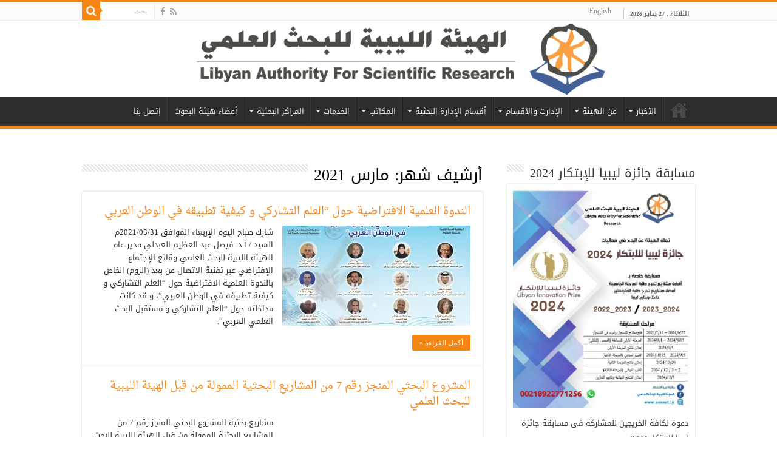

--- FILE ---
content_type: text/html; charset=UTF-8
request_url: https://www.aonsrt.ly/2021/03/
body_size: 103886
content:
<!DOCTYPE html>
<html dir="rtl" lang="ar" prefix="og: http://ogp.me/ns#">
<head>
<meta charset="UTF-8" />
<link rel="profile" href="http://gmpg.org/xfn/11" />
<link rel="pingback" href="https://www.aonsrt.ly/xmlrpc.php" />
<title>مارس 2021 &#8211; الهيئة الليبية للبحث العلمي</title>
<meta name='robots' content='max-image-preview:large' />
	<style>img:is([sizes="auto" i], [sizes^="auto," i]) { contain-intrinsic-size: 3000px 1500px }</style>
	<link rel='dns-prefetch' href='//maxcdn.bootstrapcdn.com' />
<link rel='dns-prefetch' href='//fonts.googleapis.com' />
<link rel="alternate" type="application/rss+xml" title="الهيئة الليبية للبحث العلمي &laquo; الخلاصة" href="https://www.aonsrt.ly/feed/" />
<script type="text/javascript">
/* <![CDATA[ */
window._wpemojiSettings = {"baseUrl":"https:\/\/s.w.org\/images\/core\/emoji\/16.0.1\/72x72\/","ext":".png","svgUrl":"https:\/\/s.w.org\/images\/core\/emoji\/16.0.1\/svg\/","svgExt":".svg","source":{"concatemoji":"https:\/\/www.aonsrt.ly\/wp-includes\/js\/wp-emoji-release.min.js"}};
/*! This file is auto-generated */
!function(s,n){var o,i,e;function c(e){try{var t={supportTests:e,timestamp:(new Date).valueOf()};sessionStorage.setItem(o,JSON.stringify(t))}catch(e){}}function p(e,t,n){e.clearRect(0,0,e.canvas.width,e.canvas.height),e.fillText(t,0,0);var t=new Uint32Array(e.getImageData(0,0,e.canvas.width,e.canvas.height).data),a=(e.clearRect(0,0,e.canvas.width,e.canvas.height),e.fillText(n,0,0),new Uint32Array(e.getImageData(0,0,e.canvas.width,e.canvas.height).data));return t.every(function(e,t){return e===a[t]})}function u(e,t){e.clearRect(0,0,e.canvas.width,e.canvas.height),e.fillText(t,0,0);for(var n=e.getImageData(16,16,1,1),a=0;a<n.data.length;a++)if(0!==n.data[a])return!1;return!0}function f(e,t,n,a){switch(t){case"flag":return n(e,"\ud83c\udff3\ufe0f\u200d\u26a7\ufe0f","\ud83c\udff3\ufe0f\u200b\u26a7\ufe0f")?!1:!n(e,"\ud83c\udde8\ud83c\uddf6","\ud83c\udde8\u200b\ud83c\uddf6")&&!n(e,"\ud83c\udff4\udb40\udc67\udb40\udc62\udb40\udc65\udb40\udc6e\udb40\udc67\udb40\udc7f","\ud83c\udff4\u200b\udb40\udc67\u200b\udb40\udc62\u200b\udb40\udc65\u200b\udb40\udc6e\u200b\udb40\udc67\u200b\udb40\udc7f");case"emoji":return!a(e,"\ud83e\udedf")}return!1}function g(e,t,n,a){var r="undefined"!=typeof WorkerGlobalScope&&self instanceof WorkerGlobalScope?new OffscreenCanvas(300,150):s.createElement("canvas"),o=r.getContext("2d",{willReadFrequently:!0}),i=(o.textBaseline="top",o.font="600 32px Arial",{});return e.forEach(function(e){i[e]=t(o,e,n,a)}),i}function t(e){var t=s.createElement("script");t.src=e,t.defer=!0,s.head.appendChild(t)}"undefined"!=typeof Promise&&(o="wpEmojiSettingsSupports",i=["flag","emoji"],n.supports={everything:!0,everythingExceptFlag:!0},e=new Promise(function(e){s.addEventListener("DOMContentLoaded",e,{once:!0})}),new Promise(function(t){var n=function(){try{var e=JSON.parse(sessionStorage.getItem(o));if("object"==typeof e&&"number"==typeof e.timestamp&&(new Date).valueOf()<e.timestamp+604800&&"object"==typeof e.supportTests)return e.supportTests}catch(e){}return null}();if(!n){if("undefined"!=typeof Worker&&"undefined"!=typeof OffscreenCanvas&&"undefined"!=typeof URL&&URL.createObjectURL&&"undefined"!=typeof Blob)try{var e="postMessage("+g.toString()+"("+[JSON.stringify(i),f.toString(),p.toString(),u.toString()].join(",")+"));",a=new Blob([e],{type:"text/javascript"}),r=new Worker(URL.createObjectURL(a),{name:"wpTestEmojiSupports"});return void(r.onmessage=function(e){c(n=e.data),r.terminate(),t(n)})}catch(e){}c(n=g(i,f,p,u))}t(n)}).then(function(e){for(var t in e)n.supports[t]=e[t],n.supports.everything=n.supports.everything&&n.supports[t],"flag"!==t&&(n.supports.everythingExceptFlag=n.supports.everythingExceptFlag&&n.supports[t]);n.supports.everythingExceptFlag=n.supports.everythingExceptFlag&&!n.supports.flag,n.DOMReady=!1,n.readyCallback=function(){n.DOMReady=!0}}).then(function(){return e}).then(function(){var e;n.supports.everything||(n.readyCallback(),(e=n.source||{}).concatemoji?t(e.concatemoji):e.wpemoji&&e.twemoji&&(t(e.twemoji),t(e.wpemoji)))}))}((window,document),window._wpemojiSettings);
/* ]]> */
</script>
<style id='wp-emoji-styles-inline-css' type='text/css'>

	img.wp-smiley, img.emoji {
		display: inline !important;
		border: none !important;
		box-shadow: none !important;
		height: 1em !important;
		width: 1em !important;
		margin: 0 0.07em !important;
		vertical-align: -0.1em !important;
		background: none !important;
		padding: 0 !important;
	}
</style>
<link rel='stylesheet' id='wp-block-library-rtl-css' href='https://www.aonsrt.ly/wp-includes/css/dist/block-library/style-rtl.min.css' type='text/css' media='all' />
<style id='classic-theme-styles-inline-css' type='text/css'>
/*! This file is auto-generated */
.wp-block-button__link{color:#fff;background-color:#32373c;border-radius:9999px;box-shadow:none;text-decoration:none;padding:calc(.667em + 2px) calc(1.333em + 2px);font-size:1.125em}.wp-block-file__button{background:#32373c;color:#fff;text-decoration:none}
</style>
<style id='global-styles-inline-css' type='text/css'>
:root{--wp--preset--aspect-ratio--square: 1;--wp--preset--aspect-ratio--4-3: 4/3;--wp--preset--aspect-ratio--3-4: 3/4;--wp--preset--aspect-ratio--3-2: 3/2;--wp--preset--aspect-ratio--2-3: 2/3;--wp--preset--aspect-ratio--16-9: 16/9;--wp--preset--aspect-ratio--9-16: 9/16;--wp--preset--color--black: #000000;--wp--preset--color--cyan-bluish-gray: #abb8c3;--wp--preset--color--white: #ffffff;--wp--preset--color--pale-pink: #f78da7;--wp--preset--color--vivid-red: #cf2e2e;--wp--preset--color--luminous-vivid-orange: #ff6900;--wp--preset--color--luminous-vivid-amber: #fcb900;--wp--preset--color--light-green-cyan: #7bdcb5;--wp--preset--color--vivid-green-cyan: #00d084;--wp--preset--color--pale-cyan-blue: #8ed1fc;--wp--preset--color--vivid-cyan-blue: #0693e3;--wp--preset--color--vivid-purple: #9b51e0;--wp--preset--gradient--vivid-cyan-blue-to-vivid-purple: linear-gradient(135deg,rgba(6,147,227,1) 0%,rgb(155,81,224) 100%);--wp--preset--gradient--light-green-cyan-to-vivid-green-cyan: linear-gradient(135deg,rgb(122,220,180) 0%,rgb(0,208,130) 100%);--wp--preset--gradient--luminous-vivid-amber-to-luminous-vivid-orange: linear-gradient(135deg,rgba(252,185,0,1) 0%,rgba(255,105,0,1) 100%);--wp--preset--gradient--luminous-vivid-orange-to-vivid-red: linear-gradient(135deg,rgba(255,105,0,1) 0%,rgb(207,46,46) 100%);--wp--preset--gradient--very-light-gray-to-cyan-bluish-gray: linear-gradient(135deg,rgb(238,238,238) 0%,rgb(169,184,195) 100%);--wp--preset--gradient--cool-to-warm-spectrum: linear-gradient(135deg,rgb(74,234,220) 0%,rgb(151,120,209) 20%,rgb(207,42,186) 40%,rgb(238,44,130) 60%,rgb(251,105,98) 80%,rgb(254,248,76) 100%);--wp--preset--gradient--blush-light-purple: linear-gradient(135deg,rgb(255,206,236) 0%,rgb(152,150,240) 100%);--wp--preset--gradient--blush-bordeaux: linear-gradient(135deg,rgb(254,205,165) 0%,rgb(254,45,45) 50%,rgb(107,0,62) 100%);--wp--preset--gradient--luminous-dusk: linear-gradient(135deg,rgb(255,203,112) 0%,rgb(199,81,192) 50%,rgb(65,88,208) 100%);--wp--preset--gradient--pale-ocean: linear-gradient(135deg,rgb(255,245,203) 0%,rgb(182,227,212) 50%,rgb(51,167,181) 100%);--wp--preset--gradient--electric-grass: linear-gradient(135deg,rgb(202,248,128) 0%,rgb(113,206,126) 100%);--wp--preset--gradient--midnight: linear-gradient(135deg,rgb(2,3,129) 0%,rgb(40,116,252) 100%);--wp--preset--font-size--small: 13px;--wp--preset--font-size--medium: 20px;--wp--preset--font-size--large: 36px;--wp--preset--font-size--x-large: 42px;--wp--preset--spacing--20: 0.44rem;--wp--preset--spacing--30: 0.67rem;--wp--preset--spacing--40: 1rem;--wp--preset--spacing--50: 1.5rem;--wp--preset--spacing--60: 2.25rem;--wp--preset--spacing--70: 3.38rem;--wp--preset--spacing--80: 5.06rem;--wp--preset--shadow--natural: 6px 6px 9px rgba(0, 0, 0, 0.2);--wp--preset--shadow--deep: 12px 12px 50px rgba(0, 0, 0, 0.4);--wp--preset--shadow--sharp: 6px 6px 0px rgba(0, 0, 0, 0.2);--wp--preset--shadow--outlined: 6px 6px 0px -3px rgba(255, 255, 255, 1), 6px 6px rgba(0, 0, 0, 1);--wp--preset--shadow--crisp: 6px 6px 0px rgba(0, 0, 0, 1);}:where(.is-layout-flex){gap: 0.5em;}:where(.is-layout-grid){gap: 0.5em;}body .is-layout-flex{display: flex;}.is-layout-flex{flex-wrap: wrap;align-items: center;}.is-layout-flex > :is(*, div){margin: 0;}body .is-layout-grid{display: grid;}.is-layout-grid > :is(*, div){margin: 0;}:where(.wp-block-columns.is-layout-flex){gap: 2em;}:where(.wp-block-columns.is-layout-grid){gap: 2em;}:where(.wp-block-post-template.is-layout-flex){gap: 1.25em;}:where(.wp-block-post-template.is-layout-grid){gap: 1.25em;}.has-black-color{color: var(--wp--preset--color--black) !important;}.has-cyan-bluish-gray-color{color: var(--wp--preset--color--cyan-bluish-gray) !important;}.has-white-color{color: var(--wp--preset--color--white) !important;}.has-pale-pink-color{color: var(--wp--preset--color--pale-pink) !important;}.has-vivid-red-color{color: var(--wp--preset--color--vivid-red) !important;}.has-luminous-vivid-orange-color{color: var(--wp--preset--color--luminous-vivid-orange) !important;}.has-luminous-vivid-amber-color{color: var(--wp--preset--color--luminous-vivid-amber) !important;}.has-light-green-cyan-color{color: var(--wp--preset--color--light-green-cyan) !important;}.has-vivid-green-cyan-color{color: var(--wp--preset--color--vivid-green-cyan) !important;}.has-pale-cyan-blue-color{color: var(--wp--preset--color--pale-cyan-blue) !important;}.has-vivid-cyan-blue-color{color: var(--wp--preset--color--vivid-cyan-blue) !important;}.has-vivid-purple-color{color: var(--wp--preset--color--vivid-purple) !important;}.has-black-background-color{background-color: var(--wp--preset--color--black) !important;}.has-cyan-bluish-gray-background-color{background-color: var(--wp--preset--color--cyan-bluish-gray) !important;}.has-white-background-color{background-color: var(--wp--preset--color--white) !important;}.has-pale-pink-background-color{background-color: var(--wp--preset--color--pale-pink) !important;}.has-vivid-red-background-color{background-color: var(--wp--preset--color--vivid-red) !important;}.has-luminous-vivid-orange-background-color{background-color: var(--wp--preset--color--luminous-vivid-orange) !important;}.has-luminous-vivid-amber-background-color{background-color: var(--wp--preset--color--luminous-vivid-amber) !important;}.has-light-green-cyan-background-color{background-color: var(--wp--preset--color--light-green-cyan) !important;}.has-vivid-green-cyan-background-color{background-color: var(--wp--preset--color--vivid-green-cyan) !important;}.has-pale-cyan-blue-background-color{background-color: var(--wp--preset--color--pale-cyan-blue) !important;}.has-vivid-cyan-blue-background-color{background-color: var(--wp--preset--color--vivid-cyan-blue) !important;}.has-vivid-purple-background-color{background-color: var(--wp--preset--color--vivid-purple) !important;}.has-black-border-color{border-color: var(--wp--preset--color--black) !important;}.has-cyan-bluish-gray-border-color{border-color: var(--wp--preset--color--cyan-bluish-gray) !important;}.has-white-border-color{border-color: var(--wp--preset--color--white) !important;}.has-pale-pink-border-color{border-color: var(--wp--preset--color--pale-pink) !important;}.has-vivid-red-border-color{border-color: var(--wp--preset--color--vivid-red) !important;}.has-luminous-vivid-orange-border-color{border-color: var(--wp--preset--color--luminous-vivid-orange) !important;}.has-luminous-vivid-amber-border-color{border-color: var(--wp--preset--color--luminous-vivid-amber) !important;}.has-light-green-cyan-border-color{border-color: var(--wp--preset--color--light-green-cyan) !important;}.has-vivid-green-cyan-border-color{border-color: var(--wp--preset--color--vivid-green-cyan) !important;}.has-pale-cyan-blue-border-color{border-color: var(--wp--preset--color--pale-cyan-blue) !important;}.has-vivid-cyan-blue-border-color{border-color: var(--wp--preset--color--vivid-cyan-blue) !important;}.has-vivid-purple-border-color{border-color: var(--wp--preset--color--vivid-purple) !important;}.has-vivid-cyan-blue-to-vivid-purple-gradient-background{background: var(--wp--preset--gradient--vivid-cyan-blue-to-vivid-purple) !important;}.has-light-green-cyan-to-vivid-green-cyan-gradient-background{background: var(--wp--preset--gradient--light-green-cyan-to-vivid-green-cyan) !important;}.has-luminous-vivid-amber-to-luminous-vivid-orange-gradient-background{background: var(--wp--preset--gradient--luminous-vivid-amber-to-luminous-vivid-orange) !important;}.has-luminous-vivid-orange-to-vivid-red-gradient-background{background: var(--wp--preset--gradient--luminous-vivid-orange-to-vivid-red) !important;}.has-very-light-gray-to-cyan-bluish-gray-gradient-background{background: var(--wp--preset--gradient--very-light-gray-to-cyan-bluish-gray) !important;}.has-cool-to-warm-spectrum-gradient-background{background: var(--wp--preset--gradient--cool-to-warm-spectrum) !important;}.has-blush-light-purple-gradient-background{background: var(--wp--preset--gradient--blush-light-purple) !important;}.has-blush-bordeaux-gradient-background{background: var(--wp--preset--gradient--blush-bordeaux) !important;}.has-luminous-dusk-gradient-background{background: var(--wp--preset--gradient--luminous-dusk) !important;}.has-pale-ocean-gradient-background{background: var(--wp--preset--gradient--pale-ocean) !important;}.has-electric-grass-gradient-background{background: var(--wp--preset--gradient--electric-grass) !important;}.has-midnight-gradient-background{background: var(--wp--preset--gradient--midnight) !important;}.has-small-font-size{font-size: var(--wp--preset--font-size--small) !important;}.has-medium-font-size{font-size: var(--wp--preset--font-size--medium) !important;}.has-large-font-size{font-size: var(--wp--preset--font-size--large) !important;}.has-x-large-font-size{font-size: var(--wp--preset--font-size--x-large) !important;}
:where(.wp-block-post-template.is-layout-flex){gap: 1.25em;}:where(.wp-block-post-template.is-layout-grid){gap: 1.25em;}
:where(.wp-block-columns.is-layout-flex){gap: 2em;}:where(.wp-block-columns.is-layout-grid){gap: 2em;}
:root :where(.wp-block-pullquote){font-size: 1.5em;line-height: 1.6;}
</style>
<link rel='stylesheet' id='wpcdt-public-css-css' href='https://www.aonsrt.ly/wp-content/plugins/countdown-timer-ultimate/assets/css/wpcdt-public.css' type='text/css' media='all' />
<link rel='stylesheet' id='default-icon-styles-css' href='https://www.aonsrt.ly/wp-content/plugins/svg-vector-icon-plugin/public/../admin/css/wordpress-svg-icon-plugin-style.min.css' type='text/css' media='all' />
<link rel='stylesheet' id='dashicons-css' href='https://www.aonsrt.ly/wp-includes/css/dashicons.min.css' type='text/css' media='all' />
<link rel='stylesheet' id='to-top-css' href='https://www.aonsrt.ly/wp-content/plugins/to-top/public/css/to-top-public.css' type='text/css' media='all' />
<link rel='stylesheet' id='cff-css' href='https://www.aonsrt.ly/wp-content/plugins/custom-facebook-feed/assets/css/cff-style.min.css' type='text/css' media='all' />
<link rel='stylesheet' id='sb-font-awesome-css' href='https://maxcdn.bootstrapcdn.com/font-awesome/4.7.0/css/font-awesome.min.css' type='text/css' media='all' />
<link rel='stylesheet' id='tie-style-css' href='https://www.aonsrt.ly/wp-content/themes/sahifa/sahifa/style.css' type='text/css' media='all' />
<link rel='stylesheet' id='tie-ilightbox-skin-css' href='https://www.aonsrt.ly/wp-content/themes/sahifa/sahifa/css/ilightbox/dark-skin/skin.css' type='text/css' media='all' />
<link rel='stylesheet' id='droidarabickufi-css' href='https://fonts.googleapis.com/earlyaccess/droidarabickufi' type='text/css' media='all' />
<link rel='stylesheet' id='droidarabicnaskh-css' href='https://fonts.googleapis.com/earlyaccess/droidarabicnaskh' type='text/css' media='all' />
<link rel='stylesheet' id='Droid+Sans-css' href='https://fonts.googleapis.com/css?family=Droid+Sans%3Aregular%2C700' type='text/css' media='all' />
<link rel='stylesheet' id='swifty-img-widget-widget-styles-css' href='https://www.aonsrt.ly/wp-content/plugins/swifty-image-widget/css/widget.css' type='text/css' media='all' />
<link rel='stylesheet' id='wp-featherlight-rtl-css' href='https://www.aonsrt.ly/wp-content/plugins/wp-featherlight/css/wp-featherlight-rtl.min.css' type='text/css' media='all' />
<link rel='stylesheet' id='fontawesome-css' href='//maxcdn.bootstrapcdn.com/font-awesome/4.3.0/css/font-awesome.min.css' type='text/css' media='all' />
<link rel='stylesheet' id='google-font-open-sans-css' href='//fonts.googleapis.com/css?family=Open+Sans%3A400%2C300%2C700' type='text/css' media='all' />
<link rel='stylesheet' id='mb-css' href='https://www.aonsrt.ly/wp-content/plugins/mango-buttons/public/style/mb-button.css' type='text/css' media='all' />
<!--n2css--><!--n2js--><script type="text/javascript" src="https://www.aonsrt.ly/wp-includes/js/jquery/jquery.min.js" id="jquery-core-js"></script>
<script type="text/javascript" src="https://www.aonsrt.ly/wp-includes/js/jquery/jquery-migrate.min.js" id="jquery-migrate-js"></script>
<script type="text/javascript" id="to-top-js-extra">
/* <![CDATA[ */
var to_top_options = {"scroll_offset":"100","icon_opacity":"50","style":"icon","icon_type":"dashicons-arrow-up-alt2","icon_color":"#ffffff","icon_bg_color":"#000000","icon_size":"32","border_radius":"5","image":"https:\/\/www.aonsrt.ly\/wp-content\/plugins\/to-top\/admin\/images\/default.png","image_width":"65","image_alt":"","location":"bottom-right","margin_x":"20","margin_y":"20","show_on_admin":"0","enable_autohide":"0","autohide_time":"2","enable_hide_small_device":"0","small_device_max_width":"640","reset":"0"};
/* ]]> */
</script>
<script async type="text/javascript" src="https://www.aonsrt.ly/wp-content/plugins/to-top/public/js/to-top-public.js" id="to-top-js"></script>
<link rel="https://api.w.org/" href="https://www.aonsrt.ly/wp-json/" /><link rel="EditURI" type="application/rsd+xml" title="RSD" href="https://www.aonsrt.ly/xmlrpc.php?rsd" />
<link rel="stylesheet" href="https://www.aonsrt.ly/wp-content/themes/sahifa/sahifa/rtl.css" type="text/css" media="screen" /><meta name="generator" content="WordPress 6.8.3" />
<link rel="shortcut icon" href="http://www.aonsrt.ly/wp-content/uploads/2019/02/Honeyview_Sketch001.png" title="Favicon" />
<!--[if IE]>
<script type="text/javascript">jQuery(document).ready(function (){ jQuery(".menu-item").has("ul").children("a").attr("aria-haspopup", "true");});</script>
<![endif]-->
<!--[if lt IE 9]>
<script src="https://www.aonsrt.ly/wp-content/themes/sahifa/sahifa/js/html5.js"></script>
<script src="https://www.aonsrt.ly/wp-content/themes/sahifa/sahifa/js/selectivizr-min.js"></script>
<![endif]-->
<!--[if IE 9]>
<link rel="stylesheet" type="text/css" media="all" href="https://www.aonsrt.ly/wp-content/themes/sahifa/sahifa/css/ie9.css" />
<![endif]-->
<!--[if IE 8]>
<link rel="stylesheet" type="text/css" media="all" href="https://www.aonsrt.ly/wp-content/themes/sahifa/sahifa/css/ie8.css" />
<![endif]-->
<!--[if IE 7]>
<link rel="stylesheet" type="text/css" media="all" href="https://www.aonsrt.ly/wp-content/themes/sahifa/sahifa/css/ie7.css" />
<![endif]-->


<meta name="viewport" content="width=device-width, initial-scale=1.0" />



<style type="text/css" media="screen">

body{
	font-family: 'droid arabic kufi';
}

.top-nav, .top-nav ul li a {
	font-family: 'droid arabic kufi';
}

#main-nav, #main-nav ul li a{
	font-family: 'droid arabic kufi';
}

.page-title{
	font-family: 'droid arabic kufi';
}

.post-title{
	font-family: 'droid arabic naskh';
}

h2.post-box-title, h2.post-box-title a{
	font-family: 'droid arabic naskh';
	color :#f78513;
	font-size : 18px;
}

body.single .entry, body.page .entry{
	font-family: 'droid arabic naskh';
}

.widget-top h4, .widget-top h4 a{
	font-family: 'droid arabic kufi';
}

.footer-widget-top h4, .footer-widget-top h4 a{
	font-family: 'droid arabic kufi';
}

.ei-title h2, .slider-caption h2 a, .content .slider-caption h2 a, .slider-caption h2, .content .slider-caption h2, .content .ei-title h2{
	font-family: 'droid arabic naskh';
	font-size : 17px;
}

.cat-box-title h2, .cat-box-title h2 a, .block-head h3, #respond h3, #comments-title, h2.review-box-header, .woocommerce-tabs .entry-content h2, .woocommerce .related.products h2, .entry .woocommerce h2, .woocommerce-billing-fields h3, .woocommerce-shipping-fields h3, #order_review_heading, #bbpress-forums fieldset.bbp-form legend, #buddypress .item-body h4, #buddypress #item-body h4{
	font-family: 'droid arabic kufi';
}

::-webkit-scrollbar {
	width: 8px;
	height:8px;
}

#main-nav,
.cat-box-content,
#sidebar .widget-container,
.post-listing,
#commentform {
	border-bottom-color: #f78513;
}

.search-block .search-button,
#topcontrol,
#main-nav ul li.current-menu-item a,
#main-nav ul li.current-menu-item a:hover,
#main-nav ul li.current_page_parent a,
#main-nav ul li.current_page_parent a:hover,
#main-nav ul li.current-menu-parent a,
#main-nav ul li.current-menu-parent a:hover,
#main-nav ul li.current-page-ancestor a,
#main-nav ul li.current-page-ancestor a:hover,
.pagination span.current,
.share-post span.share-text,
.flex-control-paging li a.flex-active,
.ei-slider-thumbs li.ei-slider-element,
.review-percentage .review-item span span,
.review-final-score,
.button,
a.button,
a.more-link,
#main-content input[type="submit"],
.form-submit #submit,
#login-form .login-button,
.widget-feedburner .feedburner-subscribe,
input[type="submit"],
#buddypress button,
#buddypress a.button,
#buddypress input[type=submit],
#buddypress input[type=reset],
#buddypress ul.button-nav li a,
#buddypress div.generic-button a,
#buddypress .comment-reply-link,
#buddypress div.item-list-tabs ul li a span,
#buddypress div.item-list-tabs ul li.selected a,
#buddypress div.item-list-tabs ul li.current a,
#buddypress #members-directory-form div.item-list-tabs ul li.selected span,
#members-list-options a.selected,
#groups-list-options a.selected,
body.dark-skin #buddypress div.item-list-tabs ul li a span,
body.dark-skin #buddypress div.item-list-tabs ul li.selected a,
body.dark-skin #buddypress div.item-list-tabs ul li.current a,
body.dark-skin #members-list-options a.selected,
body.dark-skin #groups-list-options a.selected,
.search-block-large .search-button,
#featured-posts .flex-next:hover,
#featured-posts .flex-prev:hover,
a.tie-cart span.shooping-count,
.woocommerce span.onsale,
.woocommerce-page span.onsale ,
.woocommerce .widget_price_filter .ui-slider .ui-slider-handle,
.woocommerce-page .widget_price_filter .ui-slider .ui-slider-handle,
#check-also-close,
a.post-slideshow-next,
a.post-slideshow-prev,
.widget_price_filter .ui-slider .ui-slider-handle,
.quantity .minus:hover,
.quantity .plus:hover,
.mejs-container .mejs-controls .mejs-time-rail .mejs-time-current,
#reading-position-indicator  {
	background-color:#f78513;
}

::-webkit-scrollbar-thumb{
	background-color:#f78513 !important;
}

#theme-footer,
#theme-header,
.top-nav ul li.current-menu-item:before,
#main-nav .menu-sub-content ,
#main-nav ul ul,
#check-also-box {
	border-top-color: #f78513;
}

.search-block:after {
	border-right-color:#f78513;
}

body.rtl .search-block:after {
	border-left-color:#f78513;
}

#main-nav ul > li.menu-item-has-children:hover > a:after,
#main-nav ul > li.mega-menu:hover > a:after {
	border-color:transparent transparent #f78513;
}

.widget.timeline-posts li a:hover,
.widget.timeline-posts li a:hover span.tie-date {
	color: #f78513;
}

.widget.timeline-posts li a:hover span.tie-date:before {
	background: #f78513;
	border-color: #f78513;
}

#order_review,
#order_review_heading {
	border-color: #f78513;
}


body{
	background-color:#ffffff !important; 
	background-image: url('http://www.aonsrt.ly/wp-content/uploads/2019/02/white-background.png') !important; 
	background-repeat:repeat !important; 
		}
	
.tie-cat-10 a.more-link {background-color:#1cb1e3;}
.tie-cat-10 .cat-box-content {border-bottom-color:#1cb1e3; }
			
.tie-cat-12 a.more-link {background-color:#84c238;}
.tie-cat-12 .cat-box-content {border-bottom-color:#84c238; }
			
.tie-cat-9 a.more-link {background-color:#c73e3e;}
.tie-cat-9 .cat-box-content {border-bottom-color:#c73e3e; }
			
</style>

		<script type="text/javascript">
			/* <![CDATA[ */
				var sf_position = '0';
				var sf_templates = "<a href=\"{search_url_escaped}\">\u0639\u0631\u0636 \u0643\u0644 \u0627\u0644\u0646\u062a\u0627\u0626\u062c<\/a>";
				var sf_input = '.search-live';
				jQuery(document).ready(function(){
					jQuery(sf_input).ajaxyLiveSearch({"expand":false,"searchUrl":"https:\/\/www.aonsrt.ly\/?s=%s","text":"Search","delay":500,"iwidth":180,"width":315,"ajaxUrl":"https:\/\/www.aonsrt.ly\/wp-admin\/admin-ajax.php","rtl":0});
					jQuery(".live-search_ajaxy-selective-input").keyup(function() {
						var width = jQuery(this).val().length * 8;
						if(width < 50) {
							width = 50;
						}
						jQuery(this).width(width);
					});
					jQuery(".live-search_ajaxy-selective-search").click(function() {
						jQuery(this).find(".live-search_ajaxy-selective-input").focus();
					});
					jQuery(".live-search_ajaxy-selective-close").click(function() {
						jQuery(this).parent().remove();
					});
				});
			/* ]]> */
		</script>
		<!-- All in one Favicon 4.8 --><link rel="icon" href="http://www.aonsrt.ly/wp-content/uploads/2018/10/Honeyview_Sketch001.png" type="image/png"/>
</head>
<body id="top" class="rtl archive date wp-theme-sahifasahifa wp-featherlight-captions lazy-enabled">

<div class="wrapper-outer">

	<div class="background-cover"></div>

	<aside id="slide-out">

			<div class="search-mobile">
			<form method="get" id="searchform-mobile" action="https://www.aonsrt.ly/">
				<button class="search-button" type="submit" value="بحث"><i class="fa fa-search"></i></button>
				<input type="text" id="s-mobile" name="s" title="بحث" value="بحث" onfocus="if (this.value == 'بحث') {this.value = '';}" onblur="if (this.value == '') {this.value = 'بحث';}"  />
			</form>
		</div><!-- .search-mobile /-->
	
			<div class="social-icons">
		<a class="ttip-none" title="Rss" href="https://www.aonsrt.ly/feed/" target="_blank"><i class="fa fa-rss"></i></a><a class="ttip-none" title="Facebook" href="https://www.facebook.com/aonsrt.ly" target="_blank"><i class="fa fa-facebook"></i></a>
			</div>

	
		<div id="mobile-menu"  class="mobile-hide-icons"></div>
	</aside><!-- #slide-out /-->

		<div id="wrapper" class="wide-layout">
		<div class="inner-wrapper">

		<header id="theme-header" class="theme-header full-logo">
						<div id="top-nav" class="top-nav">
				<div class="container">

							<span class="today-date">الثلاثاء ,  27  يناير 2026</span>
				<div class="top-menu"><ul id="menu-up3" class="menu"><li id="menu-item-11800" class="menu-item menu-item-type-custom menu-item-object-custom menu-item-11800"><a href="https://www.facebook.com/Scientific-Research-Libya-128064049132048/">English</a></li>
</ul></div>
						<div class="search-block">
						<form method="get" id="searchform-header" action="https://www.aonsrt.ly/">
							<button class="search-button" type="submit" value="بحث"><i class="fa fa-search"></i></button>
							<input class="search-live" type="text" id="s-header" name="s" title="بحث" value="بحث" onfocus="if (this.value == 'بحث') {this.value = '';}" onblur="if (this.value == '') {this.value = 'بحث';}"  />
						</form>
					</div><!-- .search-block /-->
			<div class="social-icons">
		<a class="ttip-none" title="Rss" href="https://www.aonsrt.ly/feed/" target="_blank"><i class="fa fa-rss"></i></a><a class="ttip-none" title="Facebook" href="https://www.facebook.com/aonsrt.ly" target="_blank"><i class="fa fa-facebook"></i></a>
			</div>

	
	
				</div><!-- .container /-->
			</div><!-- .top-menu /-->
			
		<div class="header-content">

					<a id="slide-out-open" class="slide-out-open" href="#"><span></span></a>
		
			<div class="logo">
			<h2>								<a title="الهيئة الليبية للبحث العلمي" href="https://www.aonsrt.ly/">
					<img src="http://www.aonsrt.ly/wp-content/uploads/2021/02/logo-0024.png" alt="الهيئة الليبية للبحث العلمي"  /><strong>الهيئة الليبية للبحث العلمي </strong>
				</a>
			</h2>			</div><!-- .logo /-->
						<div class="clear"></div>

		</div>
													<nav id="main-nav" class="fixed-enabled">
				<div class="container">

									<a class="main-nav-logo" title="الهيئة الليبية للبحث العلمي" href="https://www.aonsrt.ly/">
						<img src="http://www.aonsrt.ly/wp-content/uploads/2019/02/Honeyview_Sketch001.png" width="195" height="54" alt="الهيئة الليبية للبحث العلمي">
					</a>
				
					<div class="main-menu"><ul id="menu-%d8%a7%d9%84%d8%b9%d9%84%d9%88%d9%8a%d8%a9" class="menu"><li id="menu-item-28" class="menu-item menu-item-type-custom menu-item-object-custom menu-item-home menu-item-28"><a href="http://www.aonsrt.ly/">الرئيسية</a></li>
<li id="menu-item-683" class="menu-item menu-item-type-taxonomy menu-item-object-category menu-item-has-children menu-item-683"><a href="https://www.aonsrt.ly/category/%d8%a7%d9%84%d8%a3%d8%ae%d8%a8%d8%a7%d8%b1/">الأخبار</a>
<ul class="sub-menu menu-sub-content">
	<li id="menu-item-771" class="menu-item menu-item-type-taxonomy menu-item-object-category menu-item-771"><a href="https://www.aonsrt.ly/category/%d8%a7%d9%84%d8%a3%d8%ae%d8%a8%d8%a7%d8%b1/">أخبار الهيئة</a></li>
	<li id="menu-item-690" class="menu-item menu-item-type-taxonomy menu-item-object-category menu-item-690"><a href="https://www.aonsrt.ly/category/%d9%85%d8%a4%d8%aa%d9%85%d8%b1%d8%a7%d8%aa/">مؤتمرات وورش عمل</a></li>
	<li id="menu-item-691" class="menu-item menu-item-type-taxonomy menu-item-object-category menu-item-691"><a href="https://www.aonsrt.ly/category/%d8%a3%d8%ac%d8%aa%d9%85%d8%a7%d8%b9%d8%a7%d8%aa/">أجتماعات</a></li>
	<li id="menu-item-692" class="menu-item menu-item-type-taxonomy menu-item-object-category menu-item-692"><a href="https://www.aonsrt.ly/category/%d8%a3%d8%a8%d8%ad%d8%a7%d8%ab-%d9%88%d8%a3%d9%88%d8%b1%d8%a7%d9%82-%d8%b9%d9%84%d9%85%d9%8a%d8%a9/">أبحاث وأوراق علمية</a></li>
</ul>
</li>
<li id="menu-item-178" class="menu-item menu-item-type-post_type menu-item-object-page menu-item-has-children menu-item-178"><a href="https://www.aonsrt.ly/%d8%b9%d9%86-%d8%a7%d9%84%d9%87%d9%8a%d8%a6%d8%a9/">عن الهيئة</a>
<ul class="sub-menu menu-sub-content">
	<li id="menu-item-772" class="menu-item menu-item-type-post_type menu-item-object-page menu-item-772"><a href="https://www.aonsrt.ly/%d8%b9%d9%86-%d8%a7%d9%84%d9%87%d9%8a%d8%a6%d8%a9/">نبذة عن الهيئة</a></li>
	<li id="menu-item-229" class="menu-item menu-item-type-post_type menu-item-object-page menu-item-229"><a href="https://www.aonsrt.ly/%d8%a7%d9%84%d9%87%d9%8a%d9%83%d9%84-%d8%a7%d9%84%d8%aa%d9%86%d8%b8%d9%8a%d9%85%d9%89/">الهيكل التنظيمى</a></li>
</ul>
</li>
<li id="menu-item-179" class="menu-item menu-item-type-post_type menu-item-object-page menu-item-has-children menu-item-179"><a href="https://www.aonsrt.ly/%d8%a7%d9%84%d8%a7%d8%af%d8%a7%d8%b1%d8%a7%d8%aa-%d9%88%d8%a7%d9%84%d8%a7%d9%82%d8%b3%d8%a7%d9%85/">الإدارت والأقسام</a>
<ul class="sub-menu menu-sub-content">
	<li id="menu-item-219" class="menu-item menu-item-type-post_type menu-item-object-page menu-item-has-children menu-item-219"><a href="https://www.aonsrt.ly/%d8%b9%d9%86-%d8%a7%d9%84%d8%a7%d8%af%d8%a7%d8%b1%d8%a7%d8%aa/">عــــــــن  الادارات</a>
	<ul class="sub-menu menu-sub-content">
		<li id="menu-item-222" class="menu-item menu-item-type-post_type menu-item-object-page menu-item-222"><a href="https://www.aonsrt.ly/%d8%b9%d9%86-%d8%a7%d9%84%d8%a7%d8%af%d8%a7%d8%b1%d8%a7%d8%aa/%d8%a7%d9%84%d9%85%d9%83%d8%a7%d8%aa%d8%a8-%d8%a7%d9%84%d8%ae%d8%af%d9%85%d9%8a%d8%a9/">المكــــــاتب الخدمـــية</a></li>
		<li id="menu-item-221" class="menu-item menu-item-type-post_type menu-item-object-page menu-item-221"><a href="https://www.aonsrt.ly/%d8%b9%d9%86-%d8%a7%d9%84%d8%a7%d8%af%d8%a7%d8%b1%d8%a7%d8%aa/%d8%a7%d9%84%d9%85%d8%b4%d8%a7%d8%b1%d9%8a%d8%b9-%d8%a7%d9%84%d9%88%d8%b7%d9%86%d9%8a%d8%a9/">المشـــــــاريع الوطنــــــية</a></li>
		<li id="menu-item-220" class="menu-item menu-item-type-post_type menu-item-object-page menu-item-220"><a href="https://www.aonsrt.ly/%d8%b9%d9%86-%d8%a7%d9%84%d8%a7%d8%af%d8%a7%d8%b1%d8%a7%d8%aa/%d8%a7%d9%84%d9%85%d8%b1%d8%a7%d9%83%d8%b2-%d8%a7%d9%84%d8%a8%d8%ad%d8%ab%d9%8a%d8%a9/">المـــــــراكز البحثـــــــــية</a></li>
	</ul>
</li>
	<li id="menu-item-180" class="menu-item menu-item-type-post_type menu-item-object-page menu-item-has-children menu-item-180"><a href="https://www.aonsrt.ly/%d8%a7%d9%84%d8%a7%d8%af%d8%a7%d8%b1%d8%a7%d8%aa-%d9%88%d8%a7%d9%84%d8%a7%d9%82%d8%b3%d8%a7%d9%85/%d8%a5%d8%af%d8%a7%d8%b1%d8%a9-%d8%a7%d9%84%d8%aa%d8%ae%d8%b7%d9%8a%d8%b7-%d9%88%d8%a7%d9%84%d9%85%d8%b9%d9%84%d9%88%d9%85%d8%a7%d8%aa/">إدارة التخطيط والمعلومات</a>
	<ul class="sub-menu menu-sub-content">
		<li id="menu-item-183" class="menu-item menu-item-type-post_type menu-item-object-page menu-item-183"><a href="https://www.aonsrt.ly/%d8%a7%d9%84%d8%a7%d8%af%d8%a7%d8%b1%d8%a7%d8%aa-%d9%88%d8%a7%d9%84%d8%a7%d9%82%d8%b3%d8%a7%d9%85/%d8%a5%d8%af%d8%a7%d8%b1%d8%a9-%d8%a7%d9%84%d8%aa%d8%ae%d8%b7%d9%8a%d8%b7-%d9%88%d8%a7%d9%84%d9%85%d8%b9%d9%84%d9%88%d9%85%d8%a7%d8%aa/%d9%82%d8%b3%d9%85-%d8%a7%d9%84%d9%85%d8%b9%d9%84%d9%88%d9%85%d8%a7%d8%aa-%d9%88%d8%a7%d9%84%d8%aa%d9%88%d8%ab%d9%8a%d9%82/">قسم المعلومات والتوثيق</a></li>
		<li id="menu-item-182" class="menu-item menu-item-type-post_type menu-item-object-page menu-item-182"><a href="https://www.aonsrt.ly/%d8%a7%d9%84%d8%a7%d8%af%d8%a7%d8%b1%d8%a7%d8%aa-%d9%88%d8%a7%d9%84%d8%a7%d9%82%d8%b3%d8%a7%d9%85/%d8%a5%d8%af%d8%a7%d8%b1%d8%a9-%d8%a7%d9%84%d8%aa%d8%ae%d8%b7%d9%8a%d8%b7-%d9%88%d8%a7%d9%84%d9%85%d8%b9%d9%84%d9%88%d9%85%d8%a7%d8%aa/%d9%82%d8%b3%d9%85-%d8%a7%d9%84%d8%ad%d8%a7%d8%b3%d8%a8-%d8%a7%d9%84%d8%a2%d9%84%d9%8a/">قسم الحاسب الآلي</a></li>
		<li id="menu-item-181" class="menu-item menu-item-type-post_type menu-item-object-page menu-item-181"><a href="https://www.aonsrt.ly/%d8%a7%d9%84%d8%a7%d8%af%d8%a7%d8%b1%d8%a7%d8%aa-%d9%88%d8%a7%d9%84%d8%a7%d9%82%d8%b3%d8%a7%d9%85/%d8%a5%d8%af%d8%a7%d8%b1%d8%a9-%d8%a7%d9%84%d8%aa%d8%ae%d8%b7%d9%8a%d8%b7-%d9%88%d8%a7%d9%84%d9%85%d8%b9%d9%84%d9%88%d9%85%d8%a7%d8%aa/%d9%82%d8%b3%d9%85-%d8%a7%d9%84%d8%aa%d8%ae%d8%b7%d9%8a%d8%b7-%d9%88%d8%a7%d9%84%d9%85%d8%b4%d8%b1%d9%88%d8%b9%d8%a7%d8%aa/">قسم التخطيط والمشروعات</a></li>
	</ul>
</li>
	<li id="menu-item-184" class="menu-item menu-item-type-post_type menu-item-object-page menu-item-has-children menu-item-184"><a href="https://www.aonsrt.ly/%d8%a7%d9%84%d8%a7%d8%af%d8%a7%d8%b1%d8%a7%d8%aa-%d9%88%d8%a7%d9%84%d8%a7%d9%82%d8%b3%d8%a7%d9%85/%d8%a5%d8%af%d8%a7%d8%b1%d8%a9-%d8%a7%d9%84%d8%ab%d9%82%d8%a7%d9%81%d8%a9-%d9%88%d8%a7%d9%84%d8%a7%d8%a8%d8%aa%d9%83%d8%a7%d8%b1/">إدارة الثقافة والابتكار</a>
	<ul class="sub-menu menu-sub-content">
		<li id="menu-item-186" class="menu-item menu-item-type-post_type menu-item-object-page menu-item-186"><a href="https://www.aonsrt.ly/%d8%a7%d9%84%d8%a7%d8%af%d8%a7%d8%b1%d8%a7%d8%aa-%d9%88%d8%a7%d9%84%d8%a7%d9%82%d8%b3%d8%a7%d9%85/%d8%a5%d8%af%d8%a7%d8%b1%d8%a9-%d8%a7%d9%84%d8%ab%d9%82%d8%a7%d9%81%d8%a9-%d9%88%d8%a7%d9%84%d8%a7%d8%a8%d8%aa%d9%83%d8%a7%d8%b1/%d9%82%d8%b3%d9%85-%d8%a7%d9%84%d8%ab%d9%82%d8%a7%d9%81%d8%a9-%d8%a7%d9%84%d8%b9%d9%84%d9%85%d9%8a%d8%a9/">قسم الثقافة العلمية</a></li>
		<li id="menu-item-187" class="menu-item menu-item-type-post_type menu-item-object-page menu-item-187"><a href="https://www.aonsrt.ly/%d8%a7%d9%84%d8%a7%d8%af%d8%a7%d8%b1%d8%a7%d8%aa-%d9%88%d8%a7%d9%84%d8%a7%d9%82%d8%b3%d8%a7%d9%85/%d8%a5%d8%af%d8%a7%d8%b1%d8%a9-%d8%a7%d9%84%d8%ab%d9%82%d8%a7%d9%81%d8%a9-%d9%88%d8%a7%d9%84%d8%a7%d8%a8%d8%aa%d9%83%d8%a7%d8%b1/%d9%82%d8%b3%d9%85-%d8%a7%d9%84%d9%85%d9%84%d9%83%d9%8a%d8%a9-%d8%a7%d9%84%d9%81%d9%83%d8%b1%d9%8a%d8%a9/">قسم الملكية الفكرية والابتكارات</a></li>
		<li id="menu-item-185" class="menu-item menu-item-type-post_type menu-item-object-page menu-item-185"><a href="https://www.aonsrt.ly/%d8%a7%d9%84%d8%a7%d8%af%d8%a7%d8%b1%d8%a7%d8%aa-%d9%88%d8%a7%d9%84%d8%a7%d9%82%d8%b3%d8%a7%d9%85/%d8%a5%d8%af%d8%a7%d8%b1%d8%a9-%d8%a7%d9%84%d8%ab%d9%82%d8%a7%d9%81%d8%a9-%d9%88%d8%a7%d9%84%d8%a7%d8%a8%d8%aa%d9%83%d8%a7%d8%b1/%d9%82%d8%b3%d9%85-%d8%a7%d9%84%d8%aa%d8%b9%d8%a7%d9%88%d9%86-%d8%a7%d9%84%d8%b9%d9%84%d9%85%d9%8a/">قسم التعاون العلمي</a></li>
	</ul>
</li>
	<li id="menu-item-188" class="menu-item menu-item-type-post_type menu-item-object-page menu-item-has-children menu-item-188"><a href="https://www.aonsrt.ly/%d8%a7%d9%84%d8%a7%d8%af%d8%a7%d8%b1%d8%a7%d8%aa-%d9%88%d8%a7%d9%84%d8%a7%d9%82%d8%b3%d8%a7%d9%85/%d8%a5%d8%af%d8%a7%d8%b1%d8%a9-%d8%a7%d9%84%d8%b4%d8%a4%d9%88%d9%86-%d8%a7%d9%84%d8%a5%d8%af%d8%a7%d8%b1%d9%8a%d8%a9-%d9%88%d8%a7%d9%84%d9%85%d8%a7%d9%84%d9%8a%d8%a9/">إدارة الشؤون الإدارية والمالية</a>
	<ul class="sub-menu menu-sub-content">
		<li id="menu-item-191" class="menu-item menu-item-type-post_type menu-item-object-page menu-item-191"><a href="https://www.aonsrt.ly/%d8%a7%d9%84%d8%a7%d8%af%d8%a7%d8%b1%d8%a7%d8%aa-%d9%88%d8%a7%d9%84%d8%a7%d9%82%d8%b3%d8%a7%d9%85/%d8%a5%d8%af%d8%a7%d8%b1%d8%a9-%d8%a7%d9%84%d8%b4%d8%a4%d9%88%d9%86-%d8%a7%d9%84%d8%a5%d8%af%d8%a7%d8%b1%d9%8a%d8%a9-%d9%88%d8%a7%d9%84%d9%85%d8%a7%d9%84%d9%8a%d8%a9/%d9%82%d8%b3%d9%85-%d8%a7%d9%84%d8%b4%d8%a4%d9%88%d9%86-%d8%a7%d9%84%d8%a5%d8%af%d8%a7%d8%b1%d9%8a%d8%a9/">قسم الشؤون الإدارية</a></li>
		<li id="menu-item-192" class="menu-item menu-item-type-post_type menu-item-object-page menu-item-192"><a href="https://www.aonsrt.ly/%d8%a7%d9%84%d8%a7%d8%af%d8%a7%d8%b1%d8%a7%d8%aa-%d9%88%d8%a7%d9%84%d8%a7%d9%82%d8%b3%d8%a7%d9%85/%d8%a5%d8%af%d8%a7%d8%b1%d8%a9-%d8%a7%d9%84%d8%b4%d8%a4%d9%88%d9%86-%d8%a7%d9%84%d8%a5%d8%af%d8%a7%d8%b1%d9%8a%d8%a9-%d9%88%d8%a7%d9%84%d9%85%d8%a7%d9%84%d9%8a%d8%a9/%d9%82%d8%b3%d9%85-%d8%a7%d9%84%d8%b4%d8%a4%d9%88%d9%86-%d8%a7%d9%84%d9%85%d8%a7%d9%84%d9%8a%d8%a9/">قسم الشؤون المالية</a></li>
		<li id="menu-item-190" class="menu-item menu-item-type-post_type menu-item-object-page menu-item-190"><a href="https://www.aonsrt.ly/%d8%a7%d9%84%d8%a7%d8%af%d8%a7%d8%b1%d8%a7%d8%aa-%d9%88%d8%a7%d9%84%d8%a7%d9%82%d8%b3%d8%a7%d9%85/%d8%a5%d8%af%d8%a7%d8%b1%d8%a9-%d8%a7%d9%84%d8%b4%d8%a4%d9%88%d9%86-%d8%a7%d9%84%d8%a5%d8%af%d8%a7%d8%b1%d9%8a%d8%a9-%d9%88%d8%a7%d9%84%d9%85%d8%a7%d9%84%d9%8a%d8%a9/%d9%82%d8%b3%d9%85-%d8%a7%d9%84%d8%ae%d8%af%d9%85%d8%a7%d8%aa-%d9%88%d8%a7%d9%84%d8%b9%d9%84%d8%a7%d9%82%d8%a7%d8%aa-%d8%a7%d9%84%d8%b9%d8%a7%d9%85%d8%a9/">قسم الخدمات والعلاقات العامة</a></li>
		<li id="menu-item-189" class="menu-item menu-item-type-post_type menu-item-object-page menu-item-189"><a href="https://www.aonsrt.ly/%d8%a7%d9%84%d8%a7%d8%af%d8%a7%d8%b1%d8%a7%d8%aa-%d9%88%d8%a7%d9%84%d8%a7%d9%82%d8%b3%d8%a7%d9%85/%d8%a5%d8%af%d8%a7%d8%b1%d8%a9-%d8%a7%d9%84%d8%b4%d8%a4%d9%88%d9%86-%d8%a7%d9%84%d8%a5%d8%af%d8%a7%d8%b1%d9%8a%d8%a9-%d9%88%d8%a7%d9%84%d9%85%d8%a7%d9%84%d9%8a%d8%a9/%d9%82%d8%b3%d9%85-%d8%a7%d9%84%d8%aa%d8%af%d8%b1%d9%8a%d8%a8-%d9%88%d8%a7%d9%84%d8%aa%d8%a3%d9%87%d9%8a%d9%84/">قسم التدريب والتأهيل</a></li>
	</ul>
</li>
	<li id="menu-item-193" class="menu-item menu-item-type-post_type menu-item-object-page menu-item-has-children menu-item-193"><a href="https://www.aonsrt.ly/%d8%a7%d9%84%d8%a7%d8%af%d8%a7%d8%b1%d8%a7%d8%aa-%d9%88%d8%a7%d9%84%d8%a7%d9%82%d8%b3%d8%a7%d9%85/%d8%a5%d8%af%d8%a7%d8%b1%d8%a9-%d8%a7%d9%84%d8%a7%d8%b9%d9%84%d8%a7%d9%85/">إدارة الاعلام</a>
	<ul class="sub-menu menu-sub-content">
		<li id="menu-item-198" class="menu-item menu-item-type-post_type menu-item-object-page menu-item-198"><a href="https://www.aonsrt.ly/%d8%a7%d9%84%d8%a7%d8%af%d8%a7%d8%b1%d8%a7%d8%aa-%d9%88%d8%a7%d9%84%d8%a7%d9%82%d8%b3%d8%a7%d9%85/%d8%a5%d8%af%d8%a7%d8%b1%d8%a9-%d8%a7%d9%84%d8%a7%d8%b9%d9%84%d8%a7%d9%85/%d9%82%d8%b3%d9%85-%d8%a7%d9%84%d9%86%d8%b4%d8%b1/">قسم النشر</a></li>
		<li id="menu-item-197" class="menu-item menu-item-type-post_type menu-item-object-page menu-item-197"><a href="https://www.aonsrt.ly/%d8%a7%d9%84%d8%a7%d8%af%d8%a7%d8%b1%d8%a7%d8%aa-%d9%88%d8%a7%d9%84%d8%a7%d9%82%d8%b3%d8%a7%d9%85/%d8%a5%d8%af%d8%a7%d8%b1%d8%a9-%d8%a7%d9%84%d8%a7%d8%b9%d9%84%d8%a7%d9%85/%d9%82%d8%b3%d9%85-%d8%a7%d9%84%d9%85%d9%83%d8%aa%d8%a8%d8%a9-%d8%a7%d9%84%d8%a7%d9%84%d9%83%d8%aa%d8%b1%d9%88%d9%86%d9%8a%d8%a9/">قسم المكتبة الالكترونية</a></li>
		<li id="menu-item-196" class="menu-item menu-item-type-post_type menu-item-object-page menu-item-196"><a href="https://www.aonsrt.ly/%d8%a7%d9%84%d8%a7%d8%af%d8%a7%d8%b1%d8%a7%d8%aa-%d9%88%d8%a7%d9%84%d8%a7%d9%82%d8%b3%d8%a7%d9%85/%d8%a5%d8%af%d8%a7%d8%b1%d8%a9-%d8%a7%d9%84%d8%a7%d8%b9%d9%84%d8%a7%d9%85/%d9%82%d8%b3%d9%85-%d8%a7%d9%84%d9%85%d8%b7%d8%a8%d8%b9%d8%a9/">قسم المطبعة</a></li>
		<li id="menu-item-195" class="menu-item menu-item-type-post_type menu-item-object-page menu-item-195"><a href="https://www.aonsrt.ly/%d8%a7%d9%84%d8%a7%d8%af%d8%a7%d8%b1%d8%a7%d8%aa-%d9%88%d8%a7%d9%84%d8%a7%d9%82%d8%b3%d8%a7%d9%85/%d8%a5%d8%af%d8%a7%d8%b1%d8%a9-%d8%a7%d9%84%d8%a7%d8%b9%d9%84%d8%a7%d9%85/%d9%82%d8%b3%d9%85-%d8%a7%d9%84%d8%aa%d8%a3%d9%84%d9%8a%d9%81-%d9%88%d8%a7%d9%84%d8%aa%d8%b1%d8%ac%d9%85%d8%a9/">قسم التأليف والترجمة</a></li>
		<li id="menu-item-194" class="menu-item menu-item-type-post_type menu-item-object-page menu-item-194"><a href="https://www.aonsrt.ly/%d8%a7%d9%84%d8%a7%d8%af%d8%a7%d8%b1%d8%a7%d8%aa-%d9%88%d8%a7%d9%84%d8%a7%d9%82%d8%b3%d8%a7%d9%85/%d8%a5%d8%af%d8%a7%d8%b1%d8%a9-%d8%a7%d9%84%d8%a7%d8%b9%d9%84%d8%a7%d9%85/%d9%82%d8%b3%d9%85-%d8%a7%d9%84%d8%a5%d8%b9%d9%84%d8%a7%d9%85/">قسم الإعلام</a></li>
	</ul>
</li>
	<li id="menu-item-199" class="menu-item menu-item-type-post_type menu-item-object-page menu-item-199"><a href="https://www.aonsrt.ly/%d8%a7%d9%84%d8%a7%d8%af%d8%a7%d8%b1%d8%a7%d8%aa-%d9%88%d8%a7%d9%84%d8%a7%d9%82%d8%b3%d8%a7%d9%85/%d8%a5%d8%af%d8%a7%d8%b1%d8%a9-%d8%ad%d8%af%d8%a7%d8%a6%d9%82-%d8%b9%d9%84%d9%88%d9%85-%d8%a7%d9%84%d8%aa%d9%83%d9%86%d9%88%d9%84%d9%88%d8%ac%d9%8a%d8%a7/">إدارة حدائق علوم التكنولوجيا</a></li>
</ul>
</li>
<li id="menu-item-205" class="menu-item menu-item-type-post_type menu-item-object-page menu-item-has-children menu-item-205"><a href="https://www.aonsrt.ly/%d8%a3%d9%82%d8%b3%d8%a7%d9%85-%d8%a7%d9%84%d8%a5%d8%af%d8%a7%d8%b1%d8%a9-%d8%a7%d9%84%d8%a8%d8%ad%d8%ab%d9%8a%d8%a9/">أقسام الإدارة البحثية</a>
<ul class="sub-menu menu-sub-content">
	<li id="menu-item-206" class="menu-item menu-item-type-post_type menu-item-object-page menu-item-206"><a href="https://www.aonsrt.ly/%d8%a3%d9%82%d8%b3%d8%a7%d9%85-%d8%a7%d9%84%d8%a5%d8%af%d8%a7%d8%b1%d8%a9-%d8%a7%d9%84%d8%a8%d8%ad%d8%ab%d9%8a%d8%a9/%d9%82%d8%b3%d9%85-%d8%a7%d9%84%d8%aa%d8%b3%d8%ac%d9%8a%d9%84-%d9%88%d8%a7%d9%84%d8%aa%d9%88%d8%ab%d9%8a%d9%82/">قسم التسجيل والتوثيق</a></li>
	<li id="menu-item-208" class="menu-item menu-item-type-post_type menu-item-object-page menu-item-208"><a href="https://www.aonsrt.ly/%d8%a3%d9%82%d8%b3%d8%a7%d9%85-%d8%a7%d9%84%d8%a5%d8%af%d8%a7%d8%b1%d8%a9-%d8%a7%d9%84%d8%a8%d8%ad%d8%ab%d9%8a%d8%a9/%d9%82%d8%b3%d9%85-%d8%a7%d9%84%d8%aa%d9%82%d9%8a%d9%8a%d9%85/">قسم التقييم</a></li>
	<li id="menu-item-207" class="menu-item menu-item-type-post_type menu-item-object-page menu-item-207"><a href="https://www.aonsrt.ly/%d8%a3%d9%82%d8%b3%d8%a7%d9%85-%d8%a7%d9%84%d8%a5%d8%af%d8%a7%d8%b1%d8%a9-%d8%a7%d9%84%d8%a8%d8%ad%d8%ab%d9%8a%d8%a9/%d9%82%d8%b3%d9%85-%d8%a7%d9%84%d8%aa%d9%82%d8%a7%d8%b1%d9%8a%d8%b1-%d9%88%d8%a7%d9%84%d9%85%d8%aa%d8%a7%d8%a8%d8%b9%d8%a9/">قسم التقارير والمتابعة</a></li>
</ul>
</li>
<li id="menu-item-213" class="menu-item menu-item-type-post_type menu-item-object-page menu-item-has-children menu-item-213"><a href="https://www.aonsrt.ly/%d9%85%d9%83%d8%a7%d8%aa%d8%a8/">المكاتب</a>
<ul class="sub-menu menu-sub-content">
	<li id="menu-item-217" class="menu-item menu-item-type-post_type menu-item-object-page menu-item-217"><a href="https://www.aonsrt.ly/%d9%85%d9%83%d8%a7%d8%aa%d8%a8/%d9%85%d9%83%d8%aa%d8%a8-%d8%a7%d9%84%d9%85%d8%b3%d8%aa%d8%b4%d8%a7%d8%b1%d9%8a%d9%86/">مكتب المستشارين</a></li>
	<li id="menu-item-214" class="menu-item menu-item-type-post_type menu-item-object-page menu-item-214"><a href="https://www.aonsrt.ly/%d9%85%d9%83%d8%a7%d8%aa%d8%a8/%d9%85%d9%83%d8%aa%d8%a8-%d8%a7%d9%84%d8%b4%d8%a4%d9%88%d9%86-%d8%a7%d9%84%d9%82%d8%a7%d9%86%d9%88%d9%86%d9%8a%d8%a9/">مكتب الشؤون القانونية</a></li>
	<li id="menu-item-216" class="menu-item menu-item-type-post_type menu-item-object-page menu-item-216"><a href="https://www.aonsrt.ly/%d9%85%d9%83%d8%a7%d8%aa%d8%a8/%d9%85%d9%83%d8%aa%d8%a8-%d8%a7%d9%84%d9%85%d8%b1%d8%a7%d8%ac%d8%b9%d8%a9-%d8%a7%d9%84%d8%af%d8%a7%d8%ae%d9%84%d9%8a%d8%a9/">مكتب المراجعة الداخلية</a></li>
	<li id="menu-item-218" class="menu-item menu-item-type-post_type menu-item-object-page menu-item-218"><a href="https://www.aonsrt.ly/%d9%85%d9%83%d8%a7%d8%aa%d8%a8/%d9%85%d9%83%d8%aa%d8%a8-%d8%b6%d9%85%d8%a7%d9%86-%d8%a7%d9%84%d8%ac%d9%88%d8%af%d8%a9/">مكتب ضمان الجودة</a></li>
	<li id="menu-item-215" class="menu-item menu-item-type-post_type menu-item-object-page menu-item-215"><a href="https://www.aonsrt.ly/%d9%85%d9%83%d8%a7%d8%aa%d8%a8/%d9%85%d9%83%d8%aa%d8%a8-%d8%a7%d9%84%d9%85%d8%aa%d8%a7%d8%a8%d8%b9%d8%a9/">مكتب المتابعة</a></li>
</ul>
</li>
<li id="menu-item-228" class="menu-item menu-item-type-custom menu-item-object-custom menu-item-has-children menu-item-228"><a href="#">الخدمات</a>
<ul class="sub-menu menu-sub-content">
	<li id="menu-item-831" class="menu-item menu-item-type-post_type menu-item-object-page menu-item-has-children menu-item-831"><a href="https://www.aonsrt.ly/%d9%85%d8%b3%d8%a7%d8%a8%d9%82%d8%a9-%d8%ac%d8%a7%d8%a6%d8%b2%d8%a9-%d9%84%d9%8a%d8%a8%d9%8a%d8%a7-%d9%84%d9%84%d8%a7%d8%a8%d8%aa%d9%83%d8%a7%d8%b1/">مسابقة جائزة ليبيا للابتكار</a>
	<ul class="sub-menu menu-sub-content">
		<li id="menu-item-12266" class="menu-item menu-item-type-post_type menu-item-object-page menu-item-12266"><a href="https://www.aonsrt.ly/%d8%ac%d8%a7%d8%a6%d8%b2%d8%a9-%d9%84%d9%8a%d8%a8%d9%8a%d8%a7-%d9%84%d9%84%d8%a5%d8%a8%d8%aa%d9%83%d8%a7%d8%b1-2024/">مسابقة جائزة ليبيا للإبتكار 2024</a></li>
		<li id="menu-item-4788" class="menu-item menu-item-type-post_type menu-item-object-page menu-item-4788"><a href="https://www.aonsrt.ly/%d9%85%d8%b3%d8%a7%d8%a8%d9%82%d8%a9-%d8%ac%d8%a7%d8%a6%d8%b2%d8%a9-%d9%84%d9%8a%d8%a8%d9%8a%d8%a7-%d9%84%d9%84%d8%a5%d8%a8%d8%aa%d9%83%d8%a7%d8%b1-2022/">مسابقة جائزة ليبيا للإبتكار 2022</a></li>
		<li id="menu-item-1357" class="menu-item menu-item-type-post_type menu-item-object-page menu-item-1357"><a href="https://www.aonsrt.ly/%d8%ac%d8%a7%d8%a6%d8%b2%d8%a9-%d9%84%d9%8a%d8%a8%d9%8a%d8%a7-%d9%84%d9%84%d8%a5%d8%a8%d8%aa%d9%83%d8%a7%d8%b1-2020/">مسابقة جائزة ليبيا للإبتكار 2020</a></li>
		<li id="menu-item-832" class="menu-item menu-item-type-post_type menu-item-object-page menu-item-832"><a href="https://www.aonsrt.ly/%d9%85%d8%b3%d8%a7%d8%a8%d9%82%d8%a9-%d8%ac%d8%a7%d8%a6%d8%b2%d8%a9-%d9%84%d9%8a%d8%a8%d9%8a%d8%a7-%d9%84%d9%84%d8%a7%d8%a8%d8%aa%d9%83%d8%a7%d8%b1-2018/">مسابقة جائزة ليبيا للابتكار 2018</a></li>
		<li id="menu-item-833" class="menu-item menu-item-type-post_type menu-item-object-page menu-item-833"><a href="https://www.aonsrt.ly/%d9%85%d8%b3%d8%a7%d8%a8%d9%82%d8%a9-%d8%ac%d8%a7%d8%a6%d8%b2%d8%a9-%d9%84%d9%8a%d8%a8%d9%8a%d8%a7-%d9%84%d9%84%d8%a7%d8%a8%d8%aa%d9%83%d8%a7%d8%b1-2014/">مسابقة جائزة ليبيا للابتكار 2014</a></li>
		<li id="menu-item-834" class="menu-item menu-item-type-post_type menu-item-object-page menu-item-834"><a href="https://www.aonsrt.ly/%d9%85%d8%b3%d8%a7%d8%a8%d9%82%d8%a9-%d8%ac%d8%a7%d8%a6%d8%b2%d8%a9-%d9%84%d9%8a%d8%a8%d9%8a%d8%a7-%d9%84%d9%84%d8%a7%d8%a8%d8%aa%d9%83%d8%a7%d8%b1-2013/">مسابقة جائزة ليبيا للابتكار 2013</a></li>
	</ul>
</li>
	<li id="menu-item-200" class="menu-item menu-item-type-post_type menu-item-object-page menu-item-has-children menu-item-200"><a href="https://www.aonsrt.ly/%d8%a7%d9%84%d8%ae%d8%af%d9%85%d8%a7%d8%aa-%d8%a7%d9%84%d8%a7%d9%84%d9%83%d8%aa%d8%b1%d9%88%d9%86%d9%8a%d8%a9/">الخدمات الالكترونية</a>
	<ul class="sub-menu menu-sub-content">
		<li id="menu-item-202" class="menu-item menu-item-type-post_type menu-item-object-page menu-item-202"><a href="https://www.aonsrt.ly/%d8%a7%d9%84%d8%ae%d8%af%d9%85%d8%a7%d8%aa-%d8%a7%d9%84%d8%a7%d9%84%d9%83%d8%aa%d8%b1%d9%88%d9%86%d9%8a%d8%a9/%d8%a7%d9%84%d8%a5%d8%b3%d8%aa%d8%b9%d8%af%d8%a7%d8%af-%d9%84%d9%84%d8%aa%d9%82%d8%af%d9%8a%d9%85-%d9%88%d8%a7%d9%84%d8%aa%d8%b3%d8%ac%d9%8a%d9%84/">الإستعداد للتقديم والتسجيل</a></li>
		<li id="menu-item-203" class="menu-item menu-item-type-post_type menu-item-object-page menu-item-203"><a href="https://www.aonsrt.ly/%d8%a7%d9%84%d8%ae%d8%af%d9%85%d8%a7%d8%aa-%d8%a7%d9%84%d8%a7%d9%84%d9%83%d8%aa%d8%b1%d9%88%d9%86%d9%8a%d8%a9/%d8%a7%d9%8a%d8%ac%d8%a7%d8%af-%d9%81%d8%b1%d8%b5%d8%a9-%d8%af%d8%b9%d9%85-%d8%a8%d8%ad%d8%ab%d9%8a/">ايجاد فرصة دعم بحثي</a></li>
		<li id="menu-item-201" class="menu-item menu-item-type-post_type menu-item-object-page menu-item-201"><a href="https://www.aonsrt.ly/%d8%a7%d9%84%d8%ae%d8%af%d9%85%d8%a7%d8%aa-%d8%a7%d9%84%d8%a7%d9%84%d9%83%d8%aa%d8%b1%d9%88%d9%86%d9%8a%d8%a9/%d8%a5%d8%b9%d8%af%d8%a7%d8%af-%d9%86%d9%85%d9%88%d8%b0%d8%ac-%d8%a7%d9%84%d8%aa%d9%82%d8%af%d9%8a%d9%85/">إعداد نموذج التقديم</a></li>
		<li id="menu-item-204" class="menu-item menu-item-type-post_type menu-item-object-page menu-item-204"><a href="https://www.aonsrt.ly/%d8%a7%d9%84%d8%ae%d8%af%d9%85%d8%a7%d8%aa-%d8%a7%d9%84%d8%a7%d9%84%d9%83%d8%aa%d8%b1%d9%88%d9%86%d9%8a%d8%a9/%d8%aa%d9%82%d8%af%d9%8a%d9%85-%d9%88%d8%aa%d8%aa%d8%a8%d8%b9-%d9%88%d8%b9%d8%b1%d8%b6-%d8%a7%d9%84%d9%86%d9%85%d9%88%d8%b0%d8%ac/">تقديم وتتبع وعرض النموذج</a></li>
	</ul>
</li>
	<li id="menu-item-223" class="menu-item menu-item-type-post_type menu-item-object-page menu-item-has-children menu-item-223"><a href="https://www.aonsrt.ly/%d8%af%d8%b9%d9%85-%d8%a7%d9%84%d8%a8%d8%ad%d9%88%d8%ab/">دعم البحوث</a>
	<ul class="sub-menu menu-sub-content">
		<li id="menu-item-224" class="menu-item menu-item-type-post_type menu-item-object-page menu-item-224"><a href="https://www.aonsrt.ly/%d8%af%d8%b9%d9%85-%d8%a7%d9%84%d8%a8%d8%ad%d9%88%d8%ab/%d8%af%d8%b9%d9%85-%d8%a7%d9%84%d8%a8%d8%a7%d8%ad%d8%ab%d9%8a%d9%86/">دعم الباحثين</a></li>
		<li id="menu-item-226" class="menu-item menu-item-type-post_type menu-item-object-page menu-item-226"><a href="https://www.aonsrt.ly/%d8%af%d8%b9%d9%85-%d8%a7%d9%84%d8%a8%d8%ad%d9%88%d8%ab/%d8%af%d8%b9%d9%85-%d8%a7%d9%84%d9%85%d8%ae%d8%aa%d8%b1%d8%b9%d9%8a%d9%86/">دعم المخترعين</a></li>
		<li id="menu-item-225" class="menu-item menu-item-type-post_type menu-item-object-page menu-item-225"><a href="https://www.aonsrt.ly/%d8%af%d8%b9%d9%85-%d8%a7%d9%84%d8%a8%d8%ad%d9%88%d8%ab/%d8%af%d8%b9%d9%85-%d8%a7%d9%84%d9%85%d8%a4%d8%aa%d9%85%d8%b1%d8%a7%d8%aa/">دعم المؤتمرات</a></li>
		<li id="menu-item-227" class="menu-item menu-item-type-post_type menu-item-object-page menu-item-227"><a href="https://www.aonsrt.ly/%d8%af%d8%b9%d9%85-%d8%a7%d9%84%d8%a8%d8%ad%d9%88%d8%ab/%d8%af%d8%b9%d9%85-%d8%a7%d9%84%d9%86%d8%b4%d8%b1-%d8%a7%d9%84%d8%b9%d9%84%d9%85%d9%89/">دعم النشر العلمى</a></li>
	</ul>
</li>
	<li id="menu-item-209" class="menu-item menu-item-type-post_type menu-item-object-page menu-item-has-children menu-item-209"><a href="https://www.aonsrt.ly/%d8%b9%d9%86-%d8%a7%d9%84%d9%85%d9%86%d8%ad/">عن المنح</a>
	<ul class="sub-menu menu-sub-content">
		<li id="menu-item-210" class="menu-item menu-item-type-post_type menu-item-object-page menu-item-210"><a href="https://www.aonsrt.ly/%d8%b9%d9%86-%d8%a7%d9%84%d9%85%d9%86%d8%ad/%d8%a3%d9%86%d9%88%d8%a7%d8%b9-%d8%a8%d8%b1%d8%a7%d9%85%d8%ac-%d8%a7%d9%84%d9%85%d9%86%d8%ad/">أنواع برامج المنح</a></li>
		<li id="menu-item-211" class="menu-item menu-item-type-post_type menu-item-object-page menu-item-211"><a href="https://www.aonsrt.ly/%d8%b9%d9%86-%d8%a7%d9%84%d9%85%d9%86%d8%ad/%d9%83%d9%8a%d9%81%d9%8a%d8%a9-%d8%a7%d9%84%d8%aa%d9%82%d8%af%d9%8a%d9%85/">كيفية التقديم</a></li>
		<li id="menu-item-212" class="menu-item menu-item-type-post_type menu-item-object-page menu-item-212"><a href="https://www.aonsrt.ly/%d8%b9%d9%86-%d8%a7%d9%84%d9%85%d9%86%d8%ad/%d9%86%d8%b8%d8%b1%d8%a9-%d8%b9%d8%a7%d9%85%d8%a9-%d8%b9%d9%86-%d8%b9%d9%85%d9%84%d9%8a%d8%a9-%d8%a7%d9%84%d9%85%d9%86%d8%ad/">نظرة عامة عن عملية المنح</a></li>
	</ul>
</li>
</ul>
</li>
<li id="menu-item-230" class="menu-item menu-item-type-post_type menu-item-object-page menu-item-has-children menu-item-230"><a href="https://www.aonsrt.ly/%d8%a7%d9%84%d8%ac%d8%a7%d9%85%d8%b9%d8%a7%d8%aa-%d9%88%d8%a7%d9%84%d9%85%d8%b1%d8%a7%d9%83%d8%b2-%d8%a7%d9%84%d8%a8%d8%ad%d8%ab%d9%8a%d8%a9/">المراكز البحثية</a>
<ul class="sub-menu menu-sub-content">
	<li id="menu-item-12620" class="menu-item menu-item-type-post_type menu-item-object-page menu-item-12620"><a href="https://www.aonsrt.ly/%d8%a7%d9%84%d9%85%d8%b1%d9%83%d8%b2-%d8%a7%d9%84%d9%84%d9%8a%d8%a8%d9%8a-%d9%84%d9%84%d8%aa%d8%ae%d8%b7%d9%8a%d8%b7-%d8%a7%d9%84%d8%ad%d8%b6%d8%b1%d9%8a/">المركز الليبي للتخطيط الحضري</a></li>
	<li id="menu-item-245" class="menu-item menu-item-type-post_type menu-item-object-page menu-item-245"><a href="https://www.aonsrt.ly/%d8%a7%d9%84%d9%85%d8%b1%d9%83%d8%b2-%d8%a7%d9%84%d9%84%d9%8a%d8%a8%d9%8a-%d9%84%d9%84%d8%a5%d8%b3%d8%aa%d8%b4%d8%b9%d8%a7%d8%b1-%d8%b9%d9%86-%d8%a8%d8%b9%d8%af-%d9%88%d8%b9%d9%84%d9%88%d9%85-%d8%a7/">المركز الليبي للإستشعار عن بعد وعلوم الفضاء</a></li>
	<li id="menu-item-246" class="menu-item menu-item-type-post_type menu-item-object-page menu-item-246"><a href="https://www.aonsrt.ly/%d9%85%d8%b1%d9%83%d8%b2-%d8%a7%d9%84%d8%a8%d8%ad%d9%88%d8%ab-%d8%a7%d9%84%d9%87%d9%86%d8%af%d8%b3%d9%8a%d8%a9-%d9%88%d8%aa%d9%82%d9%86%d9%8a%d8%a9-%d8%a7%d9%84%d9%85%d8%b9%d9%84%d9%88%d9%85%d8%a7/">المركز الليبي للبحوث الهندسية و تقنية المعلومات</a></li>
	<li id="menu-item-247" class="menu-item menu-item-type-post_type menu-item-object-page menu-item-247"><a href="https://www.aonsrt.ly/%d9%85%d8%b1%d9%83%d8%b2-%d8%a3%d8%a8%d8%ad%d8%a7%d8%ab-%d8%b4%d8%ac%d8%b1%d8%a9-%d8%a7%d9%84%d8%b2%d9%8a%d8%aa%d9%88%d9%86/">المركز الليبي لأبحاث شجرة الزيتون</a></li>
	<li id="menu-item-248" class="menu-item menu-item-type-post_type menu-item-object-page menu-item-248"><a href="https://www.aonsrt.ly/%d8%a7%d9%84%d9%85%d8%b1%d9%83%d8%b2-%d8%a7%d9%84%d9%85%d8%aa%d9%82%d8%af%d9%85-%d9%84%d9%84%d8%aa%d9%82%d9%86%d9%8a%d8%a9/">المركز الليبي المتقدم للتقنية</a></li>
	<li id="menu-item-249" class="menu-item menu-item-type-post_type menu-item-object-page menu-item-249"><a href="https://www.aonsrt.ly/%d8%a7%d9%84%d9%85%d8%b1%d9%83%d8%b2-%d8%a7%d9%84%d9%84%d9%8a%d8%a8%d9%8a-%d9%84%d9%84%d8%af%d8%b1%d8%a7%d8%b3%d8%a7%d8%aa-%d8%a7%d9%84%d8%a3%d9%85%d8%a7%d8%b2%d9%8a%d8%ba%d9%8a%d8%a9/">المركز الليبي للدراسات الأمازيغية</a></li>
	<li id="menu-item-250" class="menu-item menu-item-type-post_type menu-item-object-page menu-item-250"><a href="https://www.aonsrt.ly/%d8%a7%d9%84%d9%85%d8%b1%d9%83%d8%b2-%d8%a7%d9%84%d8%aa%d9%82%d9%86%d9%8a-%d8%a7%d9%84%d8%b9%d8%a7%d9%84%d9%8a-%d9%84%d9%84%d8%aa%d8%af%d8%b1%d9%8a%d8%a8-%d9%88-%d8%a7%d9%84%d8%a7%d9%86%d8%aa%d8%a7/">المركز الليبي التقني العالي للتدريب و الانتاج</a></li>
	<li id="menu-item-263" class="menu-item menu-item-type-post_type menu-item-object-page menu-item-263"><a href="https://www.aonsrt.ly/%d9%85%d8%b1%d9%83%d8%b2-%d8%a3%d8%a8%d8%ad%d8%a7%d8%ab-%d8%b4%d8%ac%d8%b1%d8%a9-%d8%a7%d9%84%d9%86%d8%ae%d9%8a%d9%84-%d9%84%d9%8a%d8%a8%d9%8a%d8%a7/">المركز الليبي لأبحاث شجرة النخيل</a></li>
	<li id="menu-item-264" class="menu-item menu-item-type-post_type menu-item-object-page menu-item-264"><a href="https://www.aonsrt.ly/%d9%85%d8%b1%d9%83%d8%b2-%d8%a8%d8%ad%d9%88%d8%ab-%d8%a7%d9%84%d9%84%d8%af%d8%a7%d8%a6%d9%86/">المركز الليبي لبحوث اللدائن</a></li>
	<li id="menu-item-265" class="menu-item menu-item-type-post_type menu-item-object-page menu-item-265"><a href="https://www.aonsrt.ly/%d9%85%d8%b1%d9%83%d8%b2-%d8%a8%d8%ad%d9%88%d8%ab-%d8%a7%d9%84%d8%aa%d9%82%d9%86%d9%8a%d8%a7%d8%aa-%d8%a7%d9%84%d8%ad%d9%8a%d9%88%d9%8a%d8%a9/">المركز الليبي لبحوث التقنيات الحيوية</a></li>
	<li id="menu-item-267" class="menu-item menu-item-type-post_type menu-item-object-page menu-item-267"><a href="https://www.aonsrt.ly/%d8%a7%d9%84%d9%85%d8%b1%d9%83%d8%b2-%d8%a7%d9%84%d8%b9%d8%a7%d9%84%d9%8a-%d8%a7%d9%84%d9%85%d9%87%d9%86%d9%8a-%d9%84%d9%84%d8%b3%d8%a8%d8%a7%d9%83%d8%a9/">المركز الليبي العالي المهني للسباكة</a></li>
	<li id="menu-item-266" class="menu-item menu-item-type-post_type menu-item-object-page menu-item-266"><a href="https://www.aonsrt.ly/%d8%a7%d9%84%d9%85%d8%b1%d9%83%d8%b2-%d8%a7%d9%84%d8%b9%d8%b1%d8%a8%d9%8a-%d9%84%d8%a3%d8%a8%d8%ad%d8%a7%d8%ab-%d8%a7%d9%84%d8%b5%d8%ad%d8%b1%d8%a7%d8%a1-%d9%88%d8%aa%d9%86%d9%85%d9%8a%d8%a9-%d8%a7/">المركز الليبي لأبحاث الصحراء وتنمية المجتمعات الصحراوية</a></li>
	<li id="menu-item-366" class="menu-item menu-item-type-post_type menu-item-object-page menu-item-366"><a href="https://www.aonsrt.ly/%d8%a7%d9%84%d9%85%d8%b1%d9%83%d8%b2-%d8%a7%d9%84%d9%85%d9%87%d9%86%d9%8a-%d8%a7%d9%84%d9%85%d8%aa%d9%82%d8%af%d9%85-%d9%84%d8%aa%d9%82%d9%86%d9%8a%d8%a7%d8%aa-%d8%a7%d9%84%d9%84%d8%ad%d8%a7%d9%85/">المركز المهني المتقدم لتقنيات اللحام</a></li>
	<li id="menu-item-626" class="menu-item menu-item-type-post_type menu-item-object-page menu-item-626"><a href="https://www.aonsrt.ly/%d8%a7%d9%84%d9%85%d8%b9%d9%85%d9%84-%d8%a7%d9%84%d9%85%d8%aa%d9%82%d8%af%d9%85-%d9%84%d9%84%d8%aa%d8%ad%d8%a7%d9%84%d9%8a%d9%84-%d8%a7%d9%84%d9%83%d9%8a%d9%85%d9%8a%d8%a7%d8%a6%d9%8a%d8%a9/">المركز الليبي المتقدم للتحاليل الكيميائية</a></li>
	<li id="menu-item-629" class="menu-item menu-item-type-post_type menu-item-object-page menu-item-629"><a href="https://www.aonsrt.ly/%d8%a7%d9%84%d9%85%d8%b1%d9%83%d8%b2-%d8%a7%d9%84%d9%88%d8%b7%d9%86%d9%89-%d9%84%d9%84%d8%a8%d8%ad%d9%88%d8%ab-%d8%a7%d9%84%d8%b7%d8%a8%d9%8a%d8%a9/">المركز الليبي للبحوث الطبية</a></li>
	<li id="menu-item-632" class="menu-item menu-item-type-post_type menu-item-object-page menu-item-632"><a href="https://www.aonsrt.ly/%d9%85%d8%b1%d9%83%d8%b2-%d8%a7%d9%84%d9%85%d9%86%d8%b8%d9%88%d9%85%d8%a7%d8%aa-%d8%a7%d9%84%d8%a7%d9%84%d9%83%d8%aa%d8%b1%d9%88%d9%86%d9%8a%d8%a9-%d9%88%d8%a7%d9%84%d8%a8%d8%b1%d9%85%d8%ac%d9%8a/">المركز الليبي للمنظومات الإلكترونية والبرمجيات وبحوث الطيران</a></li>
</ul>
</li>
<li id="menu-item-11801" class="menu-item menu-item-type-post_type menu-item-object-page menu-item-11801"><a href="https://www.aonsrt.ly/%d8%a3%d8%b9%d8%b6%d8%a7%d8%a1-%d9%87%d9%8a%d8%a6%d8%a9-%d8%a7%d9%84%d8%a8%d8%ad%d9%88%d8%ab/">أعضاء هيئة البحوث</a></li>
<li id="menu-item-231" class="menu-item menu-item-type-post_type menu-item-object-page menu-item-231"><a href="https://www.aonsrt.ly/%d9%85%d8%ab%d8%a7%d9%84-%d8%b9%d9%84%d9%89-%d8%b5%d9%81%d8%ad%d8%a9/">إتصل بنا</a></li>
</ul></div>					
					
				</div>
			</nav><!-- .main-nav /-->
					</header><!-- #header /-->

	
	
	<div id="main-content" class="container">
	<div class="content">
				
		<div class="page-head">
						<h2 class="page-title">
									أرشيف شهر: <span>مارس 2021</span>							</h2>
			<div class="stripe-line"></div>
		</div>

				
		<div class="post-listing archive-box">


	<article class="item-list">
	
		<h2 class="post-box-title">
			<a href="https://www.aonsrt.ly/2021/03/31/%d8%a7%d9%84%d9%86%d8%af%d9%88%d8%a9-%d8%a7%d9%84%d8%b9%d9%84%d9%85%d9%8a%d8%a9-%d8%a7%d9%84%d8%a7%d9%81%d8%aa%d8%b1%d8%a7%d8%b6%d9%8a%d8%a9-%d8%ad%d9%88%d9%84-%d8%a7%d9%84%d8%b9%d9%84%d9%85-%d8%a7/">الندوة العلمية الافتراضية حول &#8220;العلم التشاركي و كيفية تطبيقه في الوطن العربي</a>
		</h2>
		
		<p class="post-meta">
	
	
	
</p>
					

		
			
		
		<div class="post-thumbnail">
			<a href="https://www.aonsrt.ly/2021/03/31/%d8%a7%d9%84%d9%86%d8%af%d9%88%d8%a9-%d8%a7%d9%84%d8%b9%d9%84%d9%85%d9%8a%d8%a9-%d8%a7%d9%84%d8%a7%d9%81%d8%aa%d8%b1%d8%a7%d8%b6%d9%8a%d8%a9-%d8%ad%d9%88%d9%84-%d8%a7%d9%84%d8%b9%d9%84%d9%85-%d8%a7/">
				<img width="310" height="165" src="https://www.aonsrt.ly/wp-content/uploads/2021/03/167165019_200899695136584_822094651198113887_n-310x165.jpg" class="attachment-tie-medium size-tie-medium wp-post-image" alt="" decoding="async" fetchpriority="high" />				<span class="fa overlay-icon"></span>
			</a>
		</div><!-- post-thumbnail /-->
		
					
		<div class="entry">
			<p>شارك صباح اليوم الإربعاء الموافق 2021/03/31م السيد / أ.د. فيصل عبد العظيم العبدلي مدير عام الهيئة الليبية للبحث العلمي وقائع الإجتماع الإفتراضي عبر تقنية الاتصال عن بعد (الزوم) الخاص بالندوة العلمية الافتراضية حول &#8220;العلم التشاركي و كيفية تطبيقه في الوطن العربي&#8221;، و قد كانت مداخلته حول &#8220;العلم التشاركي و مستقبل البحث العلمي العربي&#8221;.</p>
			<a class="more-link" href="https://www.aonsrt.ly/2021/03/31/%d8%a7%d9%84%d9%86%d8%af%d9%88%d8%a9-%d8%a7%d9%84%d8%b9%d9%84%d9%85%d9%8a%d8%a9-%d8%a7%d9%84%d8%a7%d9%81%d8%aa%d8%b1%d8%a7%d8%b6%d9%8a%d8%a9-%d8%ad%d9%88%d9%84-%d8%a7%d9%84%d8%b9%d9%84%d9%85-%d8%a7/">أكمل القراءة &raquo;</a>
		</div>

				
		<div class="clear"></div>
	</article><!-- .item-list -->
	

	<article class="item-list">
	
		<h2 class="post-box-title">
			<a href="https://www.aonsrt.ly/2021/03/31/%d8%a7%d9%84%d9%85%d8%b4%d8%b1%d9%88%d8%b9-%d8%a7%d9%84%d8%a8%d8%ad%d8%ab%d9%8a-%d8%a7%d9%84%d9%85%d9%86%d8%ac%d8%b2-%d8%b1%d9%82%d9%85-6-%d9%85%d9%86-%d8%a7%d9%84%d9%85%d8%b4%d8%a7%d8%b1%d9%8a%d8%b9/">المشروع البحثي المنجز رقم 7 من المشاريع البحثية الممولة من قبل الهيئة الليبية للبحث العلمي</a>
		</h2>
		
		<p class="post-meta">
	
	
	
</p>
					

		
			
		
		<div class="post-thumbnail">
			<a href="https://www.aonsrt.ly/2021/03/31/%d8%a7%d9%84%d9%85%d8%b4%d8%b1%d9%88%d8%b9-%d8%a7%d9%84%d8%a8%d8%ad%d8%ab%d9%8a-%d8%a7%d9%84%d9%85%d9%86%d8%ac%d8%b2-%d8%b1%d9%82%d9%85-6-%d9%85%d9%86-%d8%a7%d9%84%d9%85%d8%b4%d8%a7%d8%b1%d9%8a%d8%b9/">
				<img width="310" height="165" src="https://www.aonsrt.ly/wp-content/uploads/2021/03/viber_image_2021-03-30_23-36-07-310x165.jpg" class="attachment-tie-medium size-tie-medium wp-post-image" alt="" decoding="async" />				<span class="fa overlay-icon"></span>
			</a>
		</div><!-- post-thumbnail /-->
		
					
		<div class="entry">
			<p>مشاريع بحثية المشروع البحثي المنجز رقم 7 من المشاريع البحثية الممولة من قبل الهيئة الليبية للبحث العلمي و بإشراف إدارة تمويل و دعم البحوث. بعنوان &#8221; التوثيق الجيني للبكتيريا المعزولة من منتجات اللحوم والالبان في ليبيا وتأسيس مستودع عثرات البكتيريا المعزولة من ليبيا والمتواجدة في الاغذية (FLBC ) &#8221; للباحث د. إبراهيم محمد الدغيس وفريقه البحثي ومن مخرجات هذا المشروع &hellip;</p>
			<a class="more-link" href="https://www.aonsrt.ly/2021/03/31/%d8%a7%d9%84%d9%85%d8%b4%d8%b1%d9%88%d8%b9-%d8%a7%d9%84%d8%a8%d8%ad%d8%ab%d9%8a-%d8%a7%d9%84%d9%85%d9%86%d8%ac%d8%b2-%d8%b1%d9%82%d9%85-6-%d9%85%d9%86-%d8%a7%d9%84%d9%85%d8%b4%d8%a7%d8%b1%d9%8a%d8%b9/">أكمل القراءة &raquo;</a>
		</div>

				
		<div class="clear"></div>
	</article><!-- .item-list -->
	

	<article class="item-list">
	
		<h2 class="post-box-title">
			<a href="https://www.aonsrt.ly/2021/03/31/%d8%aa%d8%ac%d8%af%d9%8a%d8%af-%d8%a7%d8%aa%d9%81%d8%a7%d9%82%d9%8a%d8%a9-%d8%a7%d9%84%d8%aa%d8%b9%d8%a7%d9%88%d9%86-%d8%a7%d9%84%d9%85%d8%a8%d8%b1%d9%85%d8%a9-%d9%85%d8%b9-%d9%85%d8%b1%d9%83%d8%b2/">تجديد اتفاقية التعاون المبرمة مع مركز دراسات وبحوث علوم وتكنولوجيا البيئة التابع للهيئة الليبية للبحث العلمي والشركة الليبية للحديد والصلب</a>
		</h2>
		
		<p class="post-meta">
	
	
	
</p>
					

		
			
		
		<div class="post-thumbnail">
			<a href="https://www.aonsrt.ly/2021/03/31/%d8%aa%d8%ac%d8%af%d9%8a%d8%af-%d8%a7%d8%aa%d9%81%d8%a7%d9%82%d9%8a%d8%a9-%d8%a7%d9%84%d8%aa%d8%b9%d8%a7%d9%88%d9%86-%d8%a7%d9%84%d9%85%d8%a8%d8%b1%d9%85%d8%a9-%d9%85%d8%b9-%d9%85%d8%b1%d9%83%d8%b2/">
				<img width="310" height="165" src="https://www.aonsrt.ly/wp-content/uploads/2021/03/166401602_199776931915527_3723976424321013052_n-310x165.jpg" class="attachment-tie-medium size-tie-medium wp-post-image" alt="" decoding="async" loading="lazy" />				<span class="fa overlay-icon"></span>
			</a>
		</div><!-- post-thumbnail /-->
		
					
		<div class="entry">
			<p>نشاطات المراكز البحثية تم ظهيرة يوم الأحد الموافق 28 مارس 2021م بمقر الشركة الليبية للحديد و الصلب تجديد اتفاقية التعاون المبرمة مع مركز دراسات وبحوث علوم وتكنولوجيا البيئة التابع للهيئة الليبية للبحث العلمي والشركة الليبية للحديد والصلب؛ وهذا التمديد جاء بعد تقييم الاتفاقية من كلا الطرفين ورضاهم عن ما نتج عنها من خطوات مثمرة ورغبة ادارة الشركة في تحسين أدائها &hellip;</p>
			<a class="more-link" href="https://www.aonsrt.ly/2021/03/31/%d8%aa%d8%ac%d8%af%d9%8a%d8%af-%d8%a7%d8%aa%d9%81%d8%a7%d9%82%d9%8a%d8%a9-%d8%a7%d9%84%d8%aa%d8%b9%d8%a7%d9%88%d9%86-%d8%a7%d9%84%d9%85%d8%a8%d8%b1%d9%85%d8%a9-%d9%85%d8%b9-%d9%85%d8%b1%d9%83%d8%b2/">أكمل القراءة &raquo;</a>
		</div>

				
		<div class="clear"></div>
	</article><!-- .item-list -->
	

	<article class="item-list">
	
		<h2 class="post-box-title">
			<a href="https://www.aonsrt.ly/2021/03/31/%d9%88%d8%b1%d8%b4%d8%a9-%d8%b9%d9%85%d9%84-%d9%86%d8%aa%d8%a7%d8%a6%d8%ac-%d8%a7%d9%84%d8%af%d8%b1%d8%a7%d8%b3%d8%a7%d8%aa-%d8%a7%d9%84%d8%a8%d9%8a%d8%a6%d9%8a%d8%a9-%d9%84%d9%84%d9%85%d9%86%d8%b7/">ورشة عمل نتائج الدراسات البيئية للمنطقة المحيطة بالشركة الليبية للحديد والصلب</a>
		</h2>
		
		<p class="post-meta">
	
	
	
</p>
					

		
			
		
		<div class="post-thumbnail">
			<a href="https://www.aonsrt.ly/2021/03/31/%d9%88%d8%b1%d8%b4%d8%a9-%d8%b9%d9%85%d9%84-%d9%86%d8%aa%d8%a7%d8%a6%d8%ac-%d8%a7%d9%84%d8%af%d8%b1%d8%a7%d8%b3%d8%a7%d8%aa-%d8%a7%d9%84%d8%a8%d9%8a%d8%a6%d9%8a%d8%a9-%d9%84%d9%84%d9%85%d9%86%d8%b7/">
				<img width="310" height="165" src="https://www.aonsrt.ly/wp-content/uploads/2021/03/166797986_199778495248704_3918370090965102791_n-310x165.jpg" class="attachment-tie-medium size-tie-medium wp-post-image" alt="" decoding="async" loading="lazy" />				<span class="fa overlay-icon"></span>
			</a>
		</div><!-- post-thumbnail /-->
		
					
		<div class="entry">
			<p>من نشاطات المراكز البحثية التابعة للهيئة الليبية للبحث العلمي شارك المركز الليبي لدراسات وبحوث علوم وتكنولوجيا البيئة يوم السبت الموافق 27 مارس 2021 في ورشة العمل التي نظمها المجلس البلدي مصراته برعاية الشركة الليبية للحديد والصلب لعرض نتائج الدراسات البيئية للمنطقة المحيطة بالشركة حيث كانت النتائج ايجابية وتعهد السادة المسؤولين بالشركة والمجلس البلدي مصراته بتنفيذ توصيات الدراسات البحثية كما تعهد &hellip;</p>
			<a class="more-link" href="https://www.aonsrt.ly/2021/03/31/%d9%88%d8%b1%d8%b4%d8%a9-%d8%b9%d9%85%d9%84-%d9%86%d8%aa%d8%a7%d8%a6%d8%ac-%d8%a7%d9%84%d8%af%d8%b1%d8%a7%d8%b3%d8%a7%d8%aa-%d8%a7%d9%84%d8%a8%d9%8a%d8%a6%d9%8a%d8%a9-%d9%84%d9%84%d9%85%d9%86%d8%b7/">أكمل القراءة &raquo;</a>
		</div>

				
		<div class="clear"></div>
	</article><!-- .item-list -->
	

	<article class="item-list">
	
		<h2 class="post-box-title">
			<a href="https://www.aonsrt.ly/2021/03/30/%d8%a5%d8%ac%d8%aa%d9%85%d8%a7%d8%b9-%d8%aa%d8%b4%d8%a7%d9%88%d8%b1%d9%8a-%d8%b3%d9%8a%d8%a7%d8%b3%d8%a9-%d9%88%d8%b7%d9%86%d9%8a%d8%a9-%d9%81%d9%8a-%d8%a7%d9%84%d8%b9%d9%84%d9%85-%d8%a7%d9%84%d9%85/">إجتماع تشاوري &#8220;سياسة وطنية في العلم المفتوح&#8221; تعقبه محاضرة توعوية عبر تطبيق الزووم</a>
		</h2>
		
		<p class="post-meta">
	
	
	
</p>
					

		
			
		
		<div class="post-thumbnail">
			<a href="https://www.aonsrt.ly/2021/03/30/%d8%a5%d8%ac%d8%aa%d9%85%d8%a7%d8%b9-%d8%aa%d8%b4%d8%a7%d9%88%d8%b1%d9%8a-%d8%b3%d9%8a%d8%a7%d8%b3%d8%a9-%d9%88%d8%b7%d9%86%d9%8a%d8%a9-%d9%81%d9%8a-%d8%a7%d9%84%d8%b9%d9%84%d9%85-%d8%a7%d9%84%d9%85/">
				<img width="310" height="165" src="https://www.aonsrt.ly/wp-content/uploads/2021/03/viber_image_2021-03-30_13-36-55-310x165.jpg" class="attachment-tie-medium size-tie-medium wp-post-image" alt="" decoding="async" loading="lazy" />				<span class="fa overlay-icon"></span>
			</a>
		</div><!-- post-thumbnail /-->
		
					
		<div class="entry">
			<p>اجتماع تشاوري &#8220;سياسة وطنية في العلم المفتوح&#8221; تعقبه محاضرة توعوية عبر تطبيق الزووم انطلاقاً من الدور الريادي للهيئة الليبية للبحث العلمي كمحرك ومحفز للبحث العلمي في بلادنا. وفي إطار نشر الوعي وتعزيز نقل الخبرات والمعارف الحديثة. عقد صباح هذا اليوم الثلاثاء الموافق 2021/03/30م الاجتماع التأسيسي الأول لمجموعة الخبراء بمركز المنظومات الإلكترونية والبرمجيات، أحد المراكز البحثية بالهيئة، حيث أختص الاجتماع بمناقشة &hellip;</p>
			<a class="more-link" href="https://www.aonsrt.ly/2021/03/30/%d8%a5%d8%ac%d8%aa%d9%85%d8%a7%d8%b9-%d8%aa%d8%b4%d8%a7%d9%88%d8%b1%d9%8a-%d8%b3%d9%8a%d8%a7%d8%b3%d8%a9-%d9%88%d8%b7%d9%86%d9%8a%d8%a9-%d9%81%d9%8a-%d8%a7%d9%84%d8%b9%d9%84%d9%85-%d8%a7%d9%84%d9%85/">أكمل القراءة &raquo;</a>
		</div>

				
		<div class="clear"></div>
	</article><!-- .item-list -->
	

	<article class="item-list">
	
		<h2 class="post-box-title">
			<a href="https://www.aonsrt.ly/2021/03/29/%d8%a7%d8%ac%d8%aa%d9%85%d8%a7%d8%b9-%d8%a7%d9%84%d9%84%d8%ac%d9%86%d8%a9-%d8%a7%d9%84%d9%85%d9%83%d9%84%d9%81%d8%a9-%d8%a8%d8%aa%d8%a3%d8%b3%d9%8a%d8%b3-%d9%88-%d8%a7%d9%84%d8%a5%d8%b4%d8%b1%d8%a7/">اجتماع اللجنة المكلفة بتأسيس و الإشراف على إنشاء مدينة العلوم و التكنولوجيا</a>
		</h2>
		
		<p class="post-meta">
	
	
	
</p>
					

		
			
		
		<div class="post-thumbnail">
			<a href="https://www.aonsrt.ly/2021/03/29/%d8%a7%d8%ac%d8%aa%d9%85%d8%a7%d8%b9-%d8%a7%d9%84%d9%84%d8%ac%d9%86%d8%a9-%d8%a7%d9%84%d9%85%d9%83%d9%84%d9%81%d8%a9-%d8%a8%d8%aa%d8%a3%d8%b3%d9%8a%d8%b3-%d9%88-%d8%a7%d9%84%d8%a5%d8%b4%d8%b1%d8%a7/">
				<img width="310" height="165" src="https://www.aonsrt.ly/wp-content/uploads/2021/03/صورة_فايبر_2021-03-29_14-22-28-310x165.jpg" class="attachment-tie-medium size-tie-medium wp-post-image" alt="" decoding="async" loading="lazy" />				<span class="fa overlay-icon"></span>
			</a>
		</div><!-- post-thumbnail /-->
		
					
		<div class="entry">
			<p>حضر السيد/ مدير عام الهيئة الليبية للبحث العلمي أ.د. فيصل عبد العظيم العبدلي صباح اليوم الإثنين الموافق 2021/03/29م بديوان الهيئة اجتماع اللجنة المكلفة بتأسيس و الإشراف على إنشاء مدينة العلوم و التكنولوجيا المزمع إقامتها بمنطقة السواني بن آدم، و تم خلال الاجتماع عرض أعمال و مقترحات اللجنة.</p>
			<a class="more-link" href="https://www.aonsrt.ly/2021/03/29/%d8%a7%d8%ac%d8%aa%d9%85%d8%a7%d8%b9-%d8%a7%d9%84%d9%84%d8%ac%d9%86%d8%a9-%d8%a7%d9%84%d9%85%d9%83%d9%84%d9%81%d8%a9-%d8%a8%d8%aa%d8%a3%d8%b3%d9%8a%d8%b3-%d9%88-%d8%a7%d9%84%d8%a5%d8%b4%d8%b1%d8%a7/">أكمل القراءة &raquo;</a>
		</div>

				
		<div class="clear"></div>
	</article><!-- .item-list -->
	

	<article class="item-list">
	
		<h2 class="post-box-title">
			<a href="https://www.aonsrt.ly/2021/03/29/%d8%b2%d9%8a%d8%a7%d8%b1%d8%a9-%d8%a7%d9%84%d8%b3%d9%8a%d8%af-%d8%a3-%d8%af-%d9%81%d9%8a%d8%b5%d9%84-%d8%b9%d8%a8%d8%af-%d8%a7%d9%84%d8%b9%d8%b8%d9%8a%d9%85-%d8%a7%d9%84%d8%b9%d8%a8%d8%af%d9%84/">زيارة السيد/ أ. د. فيصل عبد العظيم العبدلي مدير عام الهيئة الليبية للبحث العلمي إلى المركز الليبي لبحوث ودراسات الطاقة الشمسية</a>
		</h2>
		
		<p class="post-meta">
	
	
	
</p>
					

		
			
		
		<div class="post-thumbnail">
			<a href="https://www.aonsrt.ly/2021/03/29/%d8%b2%d9%8a%d8%a7%d8%b1%d8%a9-%d8%a7%d9%84%d8%b3%d9%8a%d8%af-%d8%a3-%d8%af-%d9%81%d9%8a%d8%b5%d9%84-%d8%b9%d8%a8%d8%af-%d8%a7%d9%84%d8%b9%d8%b8%d9%8a%d9%85-%d8%a7%d9%84%d8%b9%d8%a8%d8%af%d9%84/">
				<img width="310" height="165" src="https://www.aonsrt.ly/wp-content/uploads/2021/03/DSC_0133-310x165.jpg" class="attachment-tie-medium size-tie-medium wp-post-image" alt="" decoding="async" loading="lazy" />				<span class="fa overlay-icon"></span>
			</a>
		</div><!-- post-thumbnail /-->
		
					
		<div class="entry">
			<p>قام السيد/ أ. د. فيصل عبد العظيم العبدلي مدير عام الهيئة الليبية للبحث العلمي بزيارة إلى المركز الليبي لبحوث ودراسات الطاقة الشمسية التابع للهيئة و الكائن بتاجوراء يوم الأحد الموافق 28/مارس/2021م، تفقد خلالها على مرافق ومعامل ومنظومات الطاقة الشمسية رفقة السيد/ د. عبد الحكيم الناجح مستشار بالهيئة، و السيد/ د. محمد جمعة رحومة مدير عام المركز و السادة/ مدراء الإدارات &hellip;</p>
			<a class="more-link" href="https://www.aonsrt.ly/2021/03/29/%d8%b2%d9%8a%d8%a7%d8%b1%d8%a9-%d8%a7%d9%84%d8%b3%d9%8a%d8%af-%d8%a3-%d8%af-%d9%81%d9%8a%d8%b5%d9%84-%d8%b9%d8%a8%d8%af-%d8%a7%d9%84%d8%b9%d8%b8%d9%8a%d9%85-%d8%a7%d9%84%d8%b9%d8%a8%d8%af%d9%84/">أكمل القراءة &raquo;</a>
		</div>

				
		<div class="clear"></div>
	</article><!-- .item-list -->
	

	<article class="item-list">
	
		<h2 class="post-box-title">
			<a href="https://www.aonsrt.ly/2021/03/29/%d8%a7%d9%84%d8%a5%d8%ac%d8%aa%d9%85%d8%a7%d8%b9-%d8%a7%d9%84%d8%af%d9%88%d8%b1%d9%8a-%d8%a7%d9%84%d8%ab%d8%a7%d9%84%d8%ab-%d9%84%d9%84%d8%ac%d9%86%d8%a9-%d8%aa%d9%82%d9%8a%d9%8a%d9%85-%d9%88%d8%a7/">الإجتماع الدوري الثالث للجنة تقييم واعتماد البحوث</a>
		</h2>
		
		<p class="post-meta">
	
	
	
</p>
					

		
			
		
		<div class="post-thumbnail">
			<a href="https://www.aonsrt.ly/2021/03/29/%d8%a7%d9%84%d8%a5%d8%ac%d8%aa%d9%85%d8%a7%d8%b9-%d8%a7%d9%84%d8%af%d9%88%d8%b1%d9%8a-%d8%a7%d9%84%d8%ab%d8%a7%d9%84%d8%ab-%d9%84%d9%84%d8%ac%d9%86%d8%a9-%d8%aa%d9%82%d9%8a%d9%8a%d9%85-%d9%88%d8%a7/">
				<img width="310" height="165" src="https://www.aonsrt.ly/wp-content/uploads/2021/03/DSC_0303-310x165.jpg" class="attachment-tie-medium size-tie-medium wp-post-image" alt="" decoding="async" loading="lazy" />				<span class="fa overlay-icon"></span>
			</a>
		</div><!-- post-thumbnail /-->
		
					
		<div class="entry">
			<p>عقدت لجنة تقييم واعتماد البحوث اليوم الاثنين الموافق 2021/03/29 اجتماعها الدوري الثالث لهذه السنة برئاسة ا.د. فيصل عبد العظيم العبدلي مدير عام الهيئة، وقد اعتمدت فيه محضر الاجتماع السابق وناقشت عدد من التقارير المحالة اليها من لجان متابعة المشاريع البحثية الممولة من الهيئةواتخذت قرارات واجراءات بشانها، كما قدم في هذا الاجتماع السيد د اسماعيل اللبيب رئيس المشروع البحثي بعنوان الحل &hellip;</p>
			<a class="more-link" href="https://www.aonsrt.ly/2021/03/29/%d8%a7%d9%84%d8%a5%d8%ac%d8%aa%d9%85%d8%a7%d8%b9-%d8%a7%d9%84%d8%af%d9%88%d8%b1%d9%8a-%d8%a7%d9%84%d8%ab%d8%a7%d9%84%d8%ab-%d9%84%d9%84%d8%ac%d9%86%d8%a9-%d8%aa%d9%82%d9%8a%d9%8a%d9%85-%d9%88%d8%a7/">أكمل القراءة &raquo;</a>
		</div>

				
		<div class="clear"></div>
	</article><!-- .item-list -->
	

	<article class="item-list">
	
		<h2 class="post-box-title">
			<a href="https://www.aonsrt.ly/2021/03/24/%d8%a5%d8%ac%d8%aa%d9%85%d8%a7%d8%b9-%d9%85%d8%af%d9%8a%d8%b1-%d9%81%d8%b1%d8%b9-%d9%84%d9%84%d9%87%d9%8a%d8%a6%d8%a9-%d8%a7%d9%84%d9%84%d9%8a%d8%a8%d9%8a%d8%a9-%d9%84%d9%84%d8%a8%d8%ad%d8%ab-%d8%a7/">إجتماع مدير فرع للهيئة الليبية للبحث العلمي مع رئيس جامعة سبها</a>
		</h2>
		
		<p class="post-meta">
	
	
	
</p>
					

		
			
		
		<div class="post-thumbnail">
			<a href="https://www.aonsrt.ly/2021/03/24/%d8%a5%d8%ac%d8%aa%d9%85%d8%a7%d8%b9-%d9%85%d8%af%d9%8a%d8%b1-%d9%81%d8%b1%d8%b9-%d9%84%d9%84%d9%87%d9%8a%d8%a6%d8%a9-%d8%a7%d9%84%d9%84%d9%8a%d8%a8%d9%8a%d8%a9-%d9%84%d9%84%d8%a8%d8%ad%d8%ab-%d8%a7/">
				<img width="310" height="165" src="https://www.aonsrt.ly/wp-content/uploads/2021/03/IMG-20210324-WA0024-310x165.jpg" class="attachment-tie-medium size-tie-medium wp-post-image" alt="" decoding="async" loading="lazy" />				<span class="fa overlay-icon"></span>
			</a>
		</div><!-- post-thumbnail /-->
		
					
		<div class="entry">
			<p>اجتمع صباح اليوم الاربعاء الموافق 2021/3/24 السيد د. جمال إبراهيم الزوي مدير فرع الهيئة الليبية للبحث العلمي بالمنطقة الجنوبية مع السادة رئيس جامعة سبها د. مسعود الرقيق و وكيل الجامعة د. محمد ارحيم. وقد تم مناقشة امكانية الحصول على مقر للهيئة بمدينة سبها واتفق في الاجتماع تحديد موعد لمقابلة السيد عميد البلدية لتوفير مبنى خاص للبدء في العمل رسميا بمقر &hellip;</p>
			<a class="more-link" href="https://www.aonsrt.ly/2021/03/24/%d8%a5%d8%ac%d8%aa%d9%85%d8%a7%d8%b9-%d9%85%d8%af%d9%8a%d8%b1-%d9%81%d8%b1%d8%b9-%d9%84%d9%84%d9%87%d9%8a%d8%a6%d8%a9-%d8%a7%d9%84%d9%84%d9%8a%d8%a8%d9%8a%d8%a9-%d9%84%d9%84%d8%a8%d8%ad%d8%ab-%d8%a7/">أكمل القراءة &raquo;</a>
		</div>

				
		<div class="clear"></div>
	</article><!-- .item-list -->
	

	<article class="item-list">
	
		<h2 class="post-box-title">
			<a href="https://www.aonsrt.ly/2021/03/24/%d8%b2%d9%8a%d8%a7%d8%b1%d8%a9-%d9%88%d9%81%d8%af-%d8%a7%d9%84%d9%85%d8%b1%d9%83%d8%b2-%d8%a7%d9%84%d9%84%d9%8a%d8%a8%d9%8a-%d9%84%d8%a8%d8%ad%d9%88%d8%ab-%d8%a7%d9%84%d8%aa%d9%82%d9%86%d9%8a%d8%a7/">زيارة وفد المركز الليبي لبحوث التقنيات الحيوية للجامعات الإسبانية</a>
		</h2>
		
		<p class="post-meta">
	
	
	
</p>
					

		
			
		
		<div class="post-thumbnail">
			<a href="https://www.aonsrt.ly/2021/03/24/%d8%b2%d9%8a%d8%a7%d8%b1%d8%a9-%d9%88%d9%81%d8%af-%d8%a7%d9%84%d9%85%d8%b1%d9%83%d8%b2-%d8%a7%d9%84%d9%84%d9%8a%d8%a8%d9%8a-%d9%84%d8%a8%d8%ad%d9%88%d8%ab-%d8%a7%d9%84%d8%aa%d9%82%d9%86%d9%8a%d8%a7/">
				<img width="310" height="165" src="https://www.aonsrt.ly/wp-content/uploads/2021/03/FB_IMG_1616543033617-310x165.jpg" class="attachment-tie-medium size-tie-medium wp-post-image" alt="" decoding="async" loading="lazy" />				<span class="fa overlay-icon"></span>
			</a>
		</div><!-- post-thumbnail /-->
		
					
		<div class="entry">
			<p>من نشاطات المراكز البحثية التابعة للهيئة الليبية للبحث العلمي ضمن وفد رسمي ضم السيد مدير عام مركز بحوث التقنيات الحيوية د. آدم إبراهيم الزغيد، وسفير ليبيا لدى مملكة أسبانيا السيد وليد عبد الله، ورئيس قسم الهندسة الوراثية د. إيناس الحضيري، تمت زيارة جامعة فالنسيا (بوليتكنيك) والالتقاء بالسيد رئيس الجامعة بخصوص إمكانية التعاون المهني والعلمي في مجال بحوث التقنيات الحيوية، ومدى &hellip;</p>
			<a class="more-link" href="https://www.aonsrt.ly/2021/03/24/%d8%b2%d9%8a%d8%a7%d8%b1%d8%a9-%d9%88%d9%81%d8%af-%d8%a7%d9%84%d9%85%d8%b1%d9%83%d8%b2-%d8%a7%d9%84%d9%84%d9%8a%d8%a8%d9%8a-%d9%84%d8%a8%d8%ad%d9%88%d8%ab-%d8%a7%d9%84%d8%aa%d9%82%d9%86%d9%8a%d8%a7/">أكمل القراءة &raquo;</a>
		</div>

				
		<div class="clear"></div>
	</article><!-- .item-list -->
	
</div>
			<div class="pagination">
		<span class="pages">صفحة 1 من 6</span><span class="current">1</span><a href="https://www.aonsrt.ly/2021/03/page/2/" class="page" title="2">2</a><a href="https://www.aonsrt.ly/2021/03/page/3/" class="page" title="3">3</a><a href="https://www.aonsrt.ly/2021/03/page/4/" class="page" title="4">4</a><a href="https://www.aonsrt.ly/2021/03/page/5/" class="page" title="5">5</a>					<span id="tie-next-page">
					<a href="https://www.aonsrt.ly/2021/03/page/2/" >&raquo;</a>					</span>
					<span class="extend">...</span><a href="https://www.aonsrt.ly/2021/03/page/6/" class="last" title="الأخيرة &raquo;">الأخيرة &raquo;</a>	</div>
		</div>
	<aside id="sidebar">
	<div class="theiaStickySidebar">
<div id="text-10" class="widget widget_text"><div class="widget-top"><h4>مسابقة جائزة ليبيا للإبتكار 2024</h4><div class="stripe-line"></div></div>
						<div class="widget-container">			<div class="textwidget"><p><a href="http://www.aonsrt.ly/wp-content/uploads/2024/07/Lib_2024_aonsrt.jpeg"><img loading="lazy" decoding="async" class="alignnone  wp-image-12333" src="http://www.aonsrt.ly/wp-content/uploads/2024/07/Lib_2024_aonsrt.jpeg" alt="" width="336" height="415" srcset="https://www.aonsrt.ly/wp-content/uploads/2024/07/Lib_2024_aonsrt.jpeg 720w, https://www.aonsrt.ly/wp-content/uploads/2024/07/Lib_2024_aonsrt-243x300.jpeg 243w" sizes="auto, (max-width: 336px) 100vw, 336px" /></a></p>
<p><a href="http://www.aonsrt.ly/%d8%ac%d8%a7%d8%a6%d8%b2%d8%a9-%d9%84%d9%8a%d8%a8%d9%8a%d8%a7-%d9%84%d9%84%d8%a5%d8%a8%d8%aa%d9%83%d8%a7%d8%b1-2024/">دعوة لكافة الخريجين للمشاركة فى مسابقة جائزة ليبيا للابتكار 2024</a></p>
<p><a href="http://www.aonsrt.ly/%d8%ac%d8%a7%d8%a6%d8%b2%d8%a9-%d9%84%d9%8a%d8%a8%d9%8a%d8%a7-%d9%84%d9%84%d8%a5%d8%a8%d8%aa%d9%83%d8%a7%d8%b1-2024/"><strong>إضغط هنـــــا</strong> لتعبئة نموذج التسجيل وللاطلاع على اللائحة التنظيمية للمسابقة</a></p>
</div>
		</div></div><!-- .widget /--><div id="text-11" class="widget widget_text"><div class="widget-top"><h4>مؤتمر &#8220;برنامج دعم المحروقات – الحلول والتحديات&#8221;</h4><div class="stripe-line"></div></div>
						<div class="widget-container">			<div class="textwidget">
<p><a href="http://www.aonsrt.ly/%d9%85%d8%a4%d8%aa%d9%85%d8%b1-%d8%a8%d8%b1%d9%86%d8%a7%d9%85%d8%ac-%d8%af%d8%b9%d9%85-%d8%a7%d9%84%d9%85%d8%ad%d8%b1%d9%88%d9%82%d8%a7%d8%aa-%d8%a7%d9%84%d8%ad%d9%84%d9%88%d9%84-%d9%88/">لمزيد من التفاصيل أرجو الضعط هنا</a></p>
</div>
		</div></div><!-- .widget /--><div id="text-8" class="widget widget_text"><div class="widget-top"><h4>المجلات العلمية</h4><div class="stripe-line"></div></div>
						<div class="widget-container">			<div class="textwidget"><ul>
<li>&#8211; <a href="http://ba.lafsrj.ly/">مجلة العلوم الأساسية والتطبيقية</a></li>
<li>&#8211; <a href="http://hs.lafsrj.ly/">مجلة العلوم الإجتماعية والإنسانية</a></li>
</ul>
</div>
		</div></div><!-- .widget /--><div id="facebook-widget-3" class="widget facebook-widget"><div class="widget-top"><h4>تابعنا على فيسبوك		</h4><div class="stripe-line"></div></div>
						<div class="widget-container">			<div class="facebook-box">
				<iframe src="https://www.facebook.com/plugins/likebox.php?href=https://www.facebook.com/aonsrt.ly&amp;width=300&amp;height=250&amp;show_faces=true&amp;header=false&amp;stream=false&amp;show_border=false" scrolling="no" frameborder="0" style="border:none; overflow:hidden; width:300px; height:250px;" allowTransparency="true"></iframe>
			</div>
	</div></div><!-- .widget /--><div id="swifty-img-widget-2" class="widget swifty-img-widget-class"><div class="widget-top"><h4>المكتبة الإلكترونية</h4><div class="stripe-line"></div></div>
						<div class="widget-container">
<ul class="swifty_imgwidget_ul alcenter">
				<li><img src="https://www.aonsrt.ly/wp-content/uploads/2019/02/online-library.png"  style="width:200px; height:220px;"/>
							</li>
		
	</ul>

</div></div><!-- .widget /--><div id="widget-feedburner-2" class="widget widget-feedburner"><div class="widget-top"><h4>القائمة البريدية</h4><div class="stripe-line"></div></div>
						<div class="widget-container"><div class="widget-feedburner-counter">
		<p>إشترك في قائمتنا البريدية ليصلك جديد الموقع.</p>		<form action="https://feedburner.google.com/fb/a/mailverify" method="post" target="popupwindow" onsubmit="window.open('http://feedburner.google.com/fb/a/mailverify?uri=pCRJ', 'popupwindow', 'scrollbars=yes,width=550,height=520');return true">
			<input class="feedburner-email" type="text" name="email" value="أدخل بريدك الإلكتروني" onfocus="if (this.value == 'أدخل بريدك الإلكتروني') {this.value = '';}" onblur="if (this.value == '') {this.value = 'أدخل بريدك الإلكتروني';}">
			<input type="hidden" value="pCRJ" name="uri">
			<input type="hidden" name="loc" value="en_US">
			<input class="feedburner-subscribe" type="submit" name="submit" value="إشترك">
		</form>
		</div>
		</div></div><!-- .widget /--><div id="calendar-2" class="widget widget_calendar"><div class="widget-top"><h4> </h4><div class="stripe-line"></div></div>
						<div class="widget-container"><div id="calendar_wrap" class="calendar_wrap"><table id="wp-calendar" class="wp-calendar-table">
	<caption>مارس 2021</caption>
	<thead>
	<tr>
		<th scope="col" aria-label="السبت">س</th>
		<th scope="col" aria-label="الأحد">د</th>
		<th scope="col" aria-label="الإثنين">ن</th>
		<th scope="col" aria-label="الثلاثاء">ث</th>
		<th scope="col" aria-label="الأربعاء">أرب</th>
		<th scope="col" aria-label="الخميس">خ</th>
		<th scope="col" aria-label="الجمعة">ج</th>
	</tr>
	</thead>
	<tbody>
	<tr>
		<td colspan="2" class="pad">&nbsp;</td><td><a href="https://www.aonsrt.ly/2021/03/01/" aria-label="مقالات نُشرت بتاريخ 1 March، 2021">1</a></td><td>2</td><td><a href="https://www.aonsrt.ly/2021/03/03/" aria-label="مقالات نُشرت بتاريخ 3 March، 2021">3</a></td><td><a href="https://www.aonsrt.ly/2021/03/04/" aria-label="مقالات نُشرت بتاريخ 4 March، 2021">4</a></td><td><a href="https://www.aonsrt.ly/2021/03/05/" aria-label="مقالات نُشرت بتاريخ 5 March، 2021">5</a></td>
	</tr>
	<tr>
		<td><a href="https://www.aonsrt.ly/2021/03/06/" aria-label="مقالات نُشرت بتاريخ 6 March، 2021">6</a></td><td><a href="https://www.aonsrt.ly/2021/03/07/" aria-label="مقالات نُشرت بتاريخ 7 March، 2021">7</a></td><td><a href="https://www.aonsrt.ly/2021/03/08/" aria-label="مقالات نُشرت بتاريخ 8 March، 2021">8</a></td><td><a href="https://www.aonsrt.ly/2021/03/09/" aria-label="مقالات نُشرت بتاريخ 9 March، 2021">9</a></td><td><a href="https://www.aonsrt.ly/2021/03/10/" aria-label="مقالات نُشرت بتاريخ 10 March، 2021">10</a></td><td><a href="https://www.aonsrt.ly/2021/03/11/" aria-label="مقالات نُشرت بتاريخ 11 March، 2021">11</a></td><td><a href="https://www.aonsrt.ly/2021/03/12/" aria-label="مقالات نُشرت بتاريخ 12 March، 2021">12</a></td>
	</tr>
	<tr>
		<td><a href="https://www.aonsrt.ly/2021/03/13/" aria-label="مقالات نُشرت بتاريخ 13 March، 2021">13</a></td><td><a href="https://www.aonsrt.ly/2021/03/14/" aria-label="مقالات نُشرت بتاريخ 14 March، 2021">14</a></td><td>15</td><td>16</td><td><a href="https://www.aonsrt.ly/2021/03/17/" aria-label="مقالات نُشرت بتاريخ 17 March، 2021">17</a></td><td><a href="https://www.aonsrt.ly/2021/03/18/" aria-label="مقالات نُشرت بتاريخ 18 March، 2021">18</a></td><td>19</td>
	</tr>
	<tr>
		<td><a href="https://www.aonsrt.ly/2021/03/20/" aria-label="مقالات نُشرت بتاريخ 20 March، 2021">20</a></td><td><a href="https://www.aonsrt.ly/2021/03/21/" aria-label="مقالات نُشرت بتاريخ 21 March، 2021">21</a></td><td>22</td><td>23</td><td><a href="https://www.aonsrt.ly/2021/03/24/" aria-label="مقالات نُشرت بتاريخ 24 March، 2021">24</a></td><td>25</td><td>26</td>
	</tr>
	<tr>
		<td>27</td><td>28</td><td><a href="https://www.aonsrt.ly/2021/03/29/" aria-label="مقالات نُشرت بتاريخ 29 March، 2021">29</a></td><td><a href="https://www.aonsrt.ly/2021/03/30/" aria-label="مقالات نُشرت بتاريخ 30 March، 2021">30</a></td><td><a href="https://www.aonsrt.ly/2021/03/31/" aria-label="مقالات نُشرت بتاريخ 31 March، 2021">31</a></td>
		<td class="pad" colspan="2">&nbsp;</td>
	</tr>
	</tbody>
	</table><nav aria-label="الشهر السابق والتالي" class="wp-calendar-nav">
		<span class="wp-calendar-nav-prev"><a href="https://www.aonsrt.ly/2021/02/">&laquo; فبراير</a></span>
		<span class="pad">&nbsp;</span>
		<span class="wp-calendar-nav-next"><a href="https://www.aonsrt.ly/2021/04/">أبريل &raquo;</a></span>
	</nav></div></div></div><!-- .widget /--><div id="timeline-posts-widget-2" class="widget timeline-posts"><div class="widget-top"><h4>أخبار متنوعة		</h4><div class="stripe-line"></div></div>
						<div class="widget-container">				<ul>
							<li>
			<a href="https://www.aonsrt.ly/2026/01/21/%d8%a5%d8%aa%d9%81%d8%a7%d9%82%d9%8a%d8%a9_%d8%aa%d8%b9%d8%a7%d9%88%d9%86_%d9%85%d8%b4%d8%aa%d8%b1%d9%83-6/">
				<span class="tie-date"><i class="fa fa-clock-o"></i>21 يناير، 2026</span>				<h3>#إتفاقية_تعاون_مشترك.</h3>
			</a>
		</li>
				<li>
			<a href="https://www.aonsrt.ly/2026/01/21/%d8%a3%d9%88%d8%b1%d8%a7%d9%82_%d8%a8%d8%ad%d8%ab%d9%8a%d8%a9-37/">
				<span class="tie-date"><i class="fa fa-clock-o"></i>21 يناير، 2026</span>				<h3>#أوراق_بحثية..</h3>
			</a>
		</li>
				<li>
			<a href="https://www.aonsrt.ly/2026/01/21/%d9%85%d8%aa%d8%a7%d8%a8%d8%b9%d8%a7%d8%aa-833/">
				<span class="tie-date"><i class="fa fa-clock-o"></i>21 يناير، 2026</span>				<h3>#متابعات</h3>
			</a>
		</li>
				<li>
			<a href="https://www.aonsrt.ly/2026/01/14/%d8%aa%d9%88%d9%82%d9%8a%d8%b9_%d9%85%d8%af%d9%83%d8%b1%d8%a9_%d8%aa%d9%81%d8%a7%d9%87%d9%85-6/">
				<span class="tie-date"><i class="fa fa-clock-o"></i>14 يناير، 2026</span>				<h3>#توقيع_مدكرة_تفاهم.</h3>
			</a>
		</li>
				<li>
			<a href="https://www.aonsrt.ly/2026/01/14/%d8%a5%d8%aa%d9%81%d8%a7%d9%82%d9%8a%d8%a9_%d8%aa%d8%b9%d8%a7%d9%88%d9%86_%d9%85%d8%b4%d8%aa%d8%b1%d9%83-5/">
				<span class="tie-date"><i class="fa fa-clock-o"></i>14 يناير، 2026</span>				<h3>#إتفاقية_تعاون_مشترك &#8230;</h3>
			</a>
		</li>
						</ul>
		<div class="clear"></div>
	</div></div><!-- .widget /-->	</div><!-- .theiaStickySidebar /-->
</aside><!-- #sidebar /-->	<div class="clear"></div>
</div><!-- .container /-->

<footer id="theme-footer">
	<div id="footer-widget-area" class="footer-3c">

			<div id="footer-first" class="footer-widgets-box">
			<div id="archives-2" class="footer-widget widget_archive"><div class="footer-widget-top"><h4>الأرشيف</h4></div>
						<div class="footer-widget-container">		<label class="screen-reader-text" for="archives-dropdown-2">الأرشيف</label>
		<select id="archives-dropdown-2" name="archive-dropdown">
			
			<option value="">اختر شهر</option>
				<option value='https://www.aonsrt.ly/2026/01/'> يناير 2026 </option>
	<option value='https://www.aonsrt.ly/2025/12/'> ديسمبر 2025 </option>
	<option value='https://www.aonsrt.ly/2025/11/'> نوفمبر 2025 </option>
	<option value='https://www.aonsrt.ly/2025/10/'> أكتوبر 2025 </option>
	<option value='https://www.aonsrt.ly/2025/09/'> سبتمبر 2025 </option>
	<option value='https://www.aonsrt.ly/2025/07/'> يوليو 2025 </option>
	<option value='https://www.aonsrt.ly/2025/06/'> يونيو 2025 </option>
	<option value='https://www.aonsrt.ly/2025/05/'> مايو 2025 </option>
	<option value='https://www.aonsrt.ly/2025/04/'> أبريل 2025 </option>
	<option value='https://www.aonsrt.ly/2025/03/'> مارس 2025 </option>
	<option value='https://www.aonsrt.ly/2025/02/'> فبراير 2025 </option>
	<option value='https://www.aonsrt.ly/2025/01/'> يناير 2025 </option>
	<option value='https://www.aonsrt.ly/2024/12/'> ديسمبر 2024 </option>
	<option value='https://www.aonsrt.ly/2024/11/'> نوفمبر 2024 </option>
	<option value='https://www.aonsrt.ly/2024/10/'> أكتوبر 2024 </option>
	<option value='https://www.aonsrt.ly/2024/09/'> سبتمبر 2024 </option>
	<option value='https://www.aonsrt.ly/2024/08/'> أغسطس 2024 </option>
	<option value='https://www.aonsrt.ly/2024/07/'> يوليو 2024 </option>
	<option value='https://www.aonsrt.ly/2024/06/'> يونيو 2024 </option>
	<option value='https://www.aonsrt.ly/2024/05/'> مايو 2024 </option>
	<option value='https://www.aonsrt.ly/2024/04/'> أبريل 2024 </option>
	<option value='https://www.aonsrt.ly/2024/03/'> مارس 2024 </option>
	<option value='https://www.aonsrt.ly/2024/02/'> فبراير 2024 </option>
	<option value='https://www.aonsrt.ly/2024/01/'> يناير 2024 </option>
	<option value='https://www.aonsrt.ly/2023/12/'> ديسمبر 2023 </option>
	<option value='https://www.aonsrt.ly/2023/11/'> نوفمبر 2023 </option>
	<option value='https://www.aonsrt.ly/2023/10/'> أكتوبر 2023 </option>
	<option value='https://www.aonsrt.ly/2023/09/'> سبتمبر 2023 </option>
	<option value='https://www.aonsrt.ly/2023/08/'> أغسطس 2023 </option>
	<option value='https://www.aonsrt.ly/2023/07/'> يوليو 2023 </option>
	<option value='https://www.aonsrt.ly/2023/06/'> يونيو 2023 </option>
	<option value='https://www.aonsrt.ly/2023/05/'> مايو 2023 </option>
	<option value='https://www.aonsrt.ly/2023/03/'> مارس 2023 </option>
	<option value='https://www.aonsrt.ly/2023/02/'> فبراير 2023 </option>
	<option value='https://www.aonsrt.ly/2023/01/'> يناير 2023 </option>
	<option value='https://www.aonsrt.ly/2022/12/'> ديسمبر 2022 </option>
	<option value='https://www.aonsrt.ly/2022/11/'> نوفمبر 2022 </option>
	<option value='https://www.aonsrt.ly/2022/10/'> أكتوبر 2022 </option>
	<option value='https://www.aonsrt.ly/2022/09/'> سبتمبر 2022 </option>
	<option value='https://www.aonsrt.ly/2022/08/'> أغسطس 2022 </option>
	<option value='https://www.aonsrt.ly/2022/07/'> يوليو 2022 </option>
	<option value='https://www.aonsrt.ly/2022/06/'> يونيو 2022 </option>
	<option value='https://www.aonsrt.ly/2022/05/'> مايو 2022 </option>
	<option value='https://www.aonsrt.ly/2022/04/'> أبريل 2022 </option>
	<option value='https://www.aonsrt.ly/2022/03/'> مارس 2022 </option>
	<option value='https://www.aonsrt.ly/2022/02/'> فبراير 2022 </option>
	<option value='https://www.aonsrt.ly/2022/01/'> يناير 2022 </option>
	<option value='https://www.aonsrt.ly/2021/12/'> ديسمبر 2021 </option>
	<option value='https://www.aonsrt.ly/2021/11/'> نوفمبر 2021 </option>
	<option value='https://www.aonsrt.ly/2021/10/'> أكتوبر 2021 </option>
	<option value='https://www.aonsrt.ly/2021/09/'> سبتمبر 2021 </option>
	<option value='https://www.aonsrt.ly/2021/08/'> أغسطس 2021 </option>
	<option value='https://www.aonsrt.ly/2021/07/'> يوليو 2021 </option>
	<option value='https://www.aonsrt.ly/2021/06/'> يونيو 2021 </option>
	<option value='https://www.aonsrt.ly/2021/05/'> مايو 2021 </option>
	<option value='https://www.aonsrt.ly/2021/04/'> أبريل 2021 </option>
	<option value='https://www.aonsrt.ly/2021/03/' selected='selected'> مارس 2021 </option>
	<option value='https://www.aonsrt.ly/2021/02/'> فبراير 2021 </option>
	<option value='https://www.aonsrt.ly/2019/02/'> فبراير 2019 </option>
	<option value='https://www.aonsrt.ly/2018/10/'> أكتوبر 2018 </option>

		</select>

			<script type="text/javascript">
/* <![CDATA[ */

(function() {
	var dropdown = document.getElementById( "archives-dropdown-2" );
	function onSelectChange() {
		if ( dropdown.options[ dropdown.selectedIndex ].value !== '' ) {
			document.location.href = this.options[ this.selectedIndex ].value;
		}
	}
	dropdown.onchange = onSelectChange;
})();

/* ]]> */
</script>
</div></div><!-- .widget /-->		</div>
	
	

			<div id="footer-third" class="footer-widgets-box">
			<div id="custom_html-3" class="widget_text footer-widget widget_custom_html"><div class="footer-widget-top"><h4>إتصل بنــا</h4></div>
						<div class="footer-widget-container"><div class="textwidget custom-html-widget"><i class="wp-svg-phone phone"></i> : أرقام الهواتف

<br>

<i class="wp-svg-office office"></i> : وزارة التعليم – هيئة أبحاث العلوم الطبيعية و التكنولوجيا

<br>

<i class="wp-svg-location location"></i> : شارع الزاوية عند التفرع مع شارع سليمان الباروني (النصر) / طرابلس

<br>

<i class="wp-svg-envelop envelop"></i> : طرابلس . ليبيا – 80045</div></div></div><!-- .widget /-->		</div><!-- #third .widget-area -->
	
		
	</div><!-- #footer-widget-area -->
	<div class="clear"></div>
</footer><!-- .Footer /-->
				
<div class="clear"></div>
<div class="footer-bottom">
	<div class="container">
		<div class="alignright">
			Designed by <a href="http://Fullsolutions.ly/">Full Solutions</a><!-- Please Do Not Remove Shared Credits Link -->
		</div>
				
		<div class="alignleft">
			جميع الحقوق محفوظة لهيئة الليبية للبحث العلمي 2026 ©				
		</div>
		<div class="clear"></div>
	</div><!-- .Container -->
</div><!-- .Footer bottom -->

</div><!-- .inner-Wrapper -->
</div><!-- #Wrapper -->
</div><!-- .Wrapper-outer -->
<div id="fb-root"></div>
<script type="speculationrules">
{"prefetch":[{"source":"document","where":{"and":[{"href_matches":"\/*"},{"not":{"href_matches":["\/wp-*.php","\/wp-admin\/*","\/wp-content\/uploads\/*","\/wp-content\/*","\/wp-content\/plugins\/*","\/wp-content\/themes\/sahifa\/sahifa\/*","\/*\\?(.+)"]}},{"not":{"selector_matches":"a[rel~=\"nofollow\"]"}},{"not":{"selector_matches":".no-prefetch, .no-prefetch a"}}]},"eagerness":"conservative"}]}
</script>
<!-- Custom Facebook Feed JS -->
<script type="text/javascript">var cffajaxurl = "https://www.aonsrt.ly/wp-admin/admin-ajax.php";
var cfflinkhashtags = "true";
</script>
<span aria-hidden="true" id="to_top_scrollup" class="dashicons dashicons-arrow-up-alt2"><span class="screen-reader-text">Scroll Up</span></span><script type="text/javascript" src="https://www.aonsrt.ly/wp-content/plugins/custom-facebook-feed/assets/js/cff-scripts.min.js" id="cffscripts-js"></script>
<script type="text/javascript" id="tie-scripts-js-extra">
/* <![CDATA[ */
var tie = {"mobile_menu_active":"true","mobile_menu_top":"","lightbox_all":"true","lightbox_gallery":"","woocommerce_lightbox":"","lightbox_skin":"dark","lightbox_thumb":"vertical","lightbox_arrows":"","sticky_sidebar":"1","is_singular":"","SmothScroll":"true","reading_indicator":"","lang_no_results":"\u0644\u0627 \u064a\u0648\u062c\u062f \u0646\u062a\u0627\u0626\u062c","lang_results_found":"\u0646\u062a\u0627\u0626\u062c \u062a\u0645 \u0627\u0644\u0639\u062b\u0648\u0631 \u0639\u0644\u064a\u0647\u0627"};
/* ]]> */
</script>
<script type="text/javascript" src="https://www.aonsrt.ly/wp-content/themes/sahifa/sahifa/js/tie-scripts.js" id="tie-scripts-js"></script>
<script type="text/javascript" src="https://www.aonsrt.ly/wp-content/themes/sahifa/sahifa/js/ilightbox.packed.js" id="tie-ilightbox-js"></script>
<script type="text/javascript" src="https://www.aonsrt.ly/wp-content/plugins/wp-featherlight/js/wpFeatherlight.pkgd.min.js" id="wp-featherlight-js"></script>
<script type="text/javascript" src="https://www.aonsrt.ly/wp-content/themes/sahifa/sahifa/js/search.js" id="tie-search-js"></script>
<script type="text/javascript" src="https://www.aonsrt.ly/wp-content/plugins/countdown-timer-ultimate/assets/js/wpcdt-timecircles.js" id="wpcdt-timecircle-js-js"></script>
<script type="text/javascript" src="https://www.aonsrt.ly/wp-content/plugins/countdown-timer-ultimate/assets/js/wpcdt-public.js" id="wpcdt-public-js-js"></script>
</body>
</html>